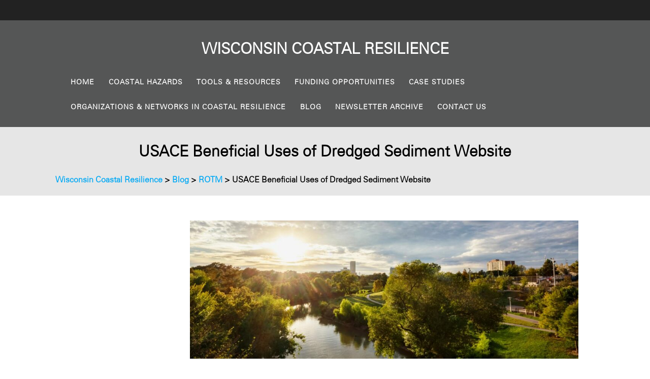

--- FILE ---
content_type: text/html; charset=UTF-8
request_url: https://wicoastalresilience.org/usace-beneficial-uses-of-dredged-sediment-website/
body_size: 11868
content:
<!DOCTYPE html>
<html lang="en-US">
<head>
    <meta charset="UTF-8">
    <meta name="viewport" content="width=device-width, initial-scale=1">
    <link rel="profile" href="https://gmpg.org/xfn/11">
    <!-- Begin Constant Contact Active Forms -->
<script> var _ctct_m = "12d543539fcdbb263aa5232137b9cd69"; </script>
<script id="signupScript" src="//static.ctctcdn.com/js/signup-form-widget/current/signup-form-widget.min.js" async defer></script>
<!-- End Constant Contact Active Forms -->

	    <script>
        (function (exports, d) {
            var _isReady = false,
                _event,
                _fns = [];

            function onReady(event) {
                d.removeEventListener("DOMContentLoaded", onReady);
                _isReady = true;
                _event = event;
                _fns.forEach(function (_fn) {
                    var fn = _fn[0],
                        context = _fn[1];
                    fn.call(context || exports, window.jQuery);
                });
            }

            function onReadyIe(event) {
                if (d.readyState === "complete") {
                    d.detachEvent("onreadystatechange", onReadyIe);
                    _isReady = true;
                    _event = event;
                    _fns.forEach(function (_fn) {
                        var fn = _fn[0],
                            context = _fn[1];
                        fn.call(context || exports, event);
                    });
                }
            }

            d.addEventListener && d.addEventListener("DOMContentLoaded", onReady) ||
            d.attachEvent && d.attachEvent("onreadystatechange", onReadyIe);

            function domReady(fn, context) {
                if (_isReady) {
                    fn.call(context, _event);
                }

                _fns.push([fn, context]);
            }

            exports.mesmerizeDomReady = domReady;
        })(window, document);
    </script>
	<title>USACE Beneficial Uses of Dredged Sediment Website &#8211; Wisconsin Coastal Resilience</title>
<meta name='robots' content='max-image-preview:large' />
<link rel='dns-prefetch' href='//code.jquery.com' />
<link rel='dns-prefetch' href='//cdn.datatables.net' />
<link rel='dns-prefetch' href='//www.googletagmanager.com' />
<link rel='dns-prefetch' href='//fonts.googleapis.com' />
<link rel="alternate" type="application/rss+xml" title="Wisconsin Coastal Resilience &raquo; Feed" href="https://wicoastalresilience.org/feed/" />
<link rel="alternate" type="application/rss+xml" title="Wisconsin Coastal Resilience &raquo; Comments Feed" href="https://wicoastalresilience.org/comments/feed/" />
<link rel="alternate" title="oEmbed (JSON)" type="application/json+oembed" href="https://wicoastalresilience.org/wp-json/oembed/1.0/embed?url=https%3A%2F%2Fwicoastalresilience.org%2Fusace-beneficial-uses-of-dredged-sediment-website%2F" />
<link rel="alternate" title="oEmbed (XML)" type="text/xml+oembed" href="https://wicoastalresilience.org/wp-json/oembed/1.0/embed?url=https%3A%2F%2Fwicoastalresilience.org%2Fusace-beneficial-uses-of-dredged-sediment-website%2F&#038;format=xml" />
<style id='wp-img-auto-sizes-contain-inline-css' type='text/css'>
img:is([sizes=auto i],[sizes^="auto," i]){contain-intrinsic-size:3000px 1500px}
/*# sourceURL=wp-img-auto-sizes-contain-inline-css */
</style>
<link rel='stylesheet' id='ai1ec_style-css' href='//wicoastalresilience.org/wp-content/plugins/all-in-one-event-calendar/public/themes-ai1ec/vortex/css/ai1ec_parsed_css.css?ver=3.0.0' type='text/css' media='all' />
<style id='wp-emoji-styles-inline-css' type='text/css'>

	img.wp-smiley, img.emoji {
		display: inline !important;
		border: none !important;
		box-shadow: none !important;
		height: 1em !important;
		width: 1em !important;
		margin: 0 0.07em !important;
		vertical-align: -0.1em !important;
		background: none !important;
		padding: 0 !important;
	}
/*# sourceURL=wp-emoji-styles-inline-css */
</style>
<link rel='stylesheet' id='wp-block-library-css' href='https://wicoastalresilience.org/wp-includes/css/dist/block-library/style.min.css?ver=864d6dca0fb5a4066c4b1774720ba585' type='text/css' media='all' />
<style id='classic-theme-styles-inline-css' type='text/css'>
/*! This file is auto-generated */
.wp-block-button__link{color:#fff;background-color:#32373c;border-radius:9999px;box-shadow:none;text-decoration:none;padding:calc(.667em + 2px) calc(1.333em + 2px);font-size:1.125em}.wp-block-file__button{background:#32373c;color:#fff;text-decoration:none}
/*# sourceURL=/wp-includes/css/classic-themes.min.css */
</style>
<style id='global-styles-inline-css' type='text/css'>
:root{--wp--preset--aspect-ratio--square: 1;--wp--preset--aspect-ratio--4-3: 4/3;--wp--preset--aspect-ratio--3-4: 3/4;--wp--preset--aspect-ratio--3-2: 3/2;--wp--preset--aspect-ratio--2-3: 2/3;--wp--preset--aspect-ratio--16-9: 16/9;--wp--preset--aspect-ratio--9-16: 9/16;--wp--preset--color--black: #000000;--wp--preset--color--cyan-bluish-gray: #abb8c3;--wp--preset--color--white: #ffffff;--wp--preset--color--pale-pink: #f78da7;--wp--preset--color--vivid-red: #cf2e2e;--wp--preset--color--luminous-vivid-orange: #ff6900;--wp--preset--color--luminous-vivid-amber: #fcb900;--wp--preset--color--light-green-cyan: #7bdcb5;--wp--preset--color--vivid-green-cyan: #00d084;--wp--preset--color--pale-cyan-blue: #8ed1fc;--wp--preset--color--vivid-cyan-blue: #0693e3;--wp--preset--color--vivid-purple: #9b51e0;--wp--preset--gradient--vivid-cyan-blue-to-vivid-purple: linear-gradient(135deg,rgb(6,147,227) 0%,rgb(155,81,224) 100%);--wp--preset--gradient--light-green-cyan-to-vivid-green-cyan: linear-gradient(135deg,rgb(122,220,180) 0%,rgb(0,208,130) 100%);--wp--preset--gradient--luminous-vivid-amber-to-luminous-vivid-orange: linear-gradient(135deg,rgb(252,185,0) 0%,rgb(255,105,0) 100%);--wp--preset--gradient--luminous-vivid-orange-to-vivid-red: linear-gradient(135deg,rgb(255,105,0) 0%,rgb(207,46,46) 100%);--wp--preset--gradient--very-light-gray-to-cyan-bluish-gray: linear-gradient(135deg,rgb(238,238,238) 0%,rgb(169,184,195) 100%);--wp--preset--gradient--cool-to-warm-spectrum: linear-gradient(135deg,rgb(74,234,220) 0%,rgb(151,120,209) 20%,rgb(207,42,186) 40%,rgb(238,44,130) 60%,rgb(251,105,98) 80%,rgb(254,248,76) 100%);--wp--preset--gradient--blush-light-purple: linear-gradient(135deg,rgb(255,206,236) 0%,rgb(152,150,240) 100%);--wp--preset--gradient--blush-bordeaux: linear-gradient(135deg,rgb(254,205,165) 0%,rgb(254,45,45) 50%,rgb(107,0,62) 100%);--wp--preset--gradient--luminous-dusk: linear-gradient(135deg,rgb(255,203,112) 0%,rgb(199,81,192) 50%,rgb(65,88,208) 100%);--wp--preset--gradient--pale-ocean: linear-gradient(135deg,rgb(255,245,203) 0%,rgb(182,227,212) 50%,rgb(51,167,181) 100%);--wp--preset--gradient--electric-grass: linear-gradient(135deg,rgb(202,248,128) 0%,rgb(113,206,126) 100%);--wp--preset--gradient--midnight: linear-gradient(135deg,rgb(2,3,129) 0%,rgb(40,116,252) 100%);--wp--preset--font-size--small: 13px;--wp--preset--font-size--medium: 20px;--wp--preset--font-size--large: 36px;--wp--preset--font-size--x-large: 42px;--wp--preset--spacing--20: 0.44rem;--wp--preset--spacing--30: 0.67rem;--wp--preset--spacing--40: 1rem;--wp--preset--spacing--50: 1.5rem;--wp--preset--spacing--60: 2.25rem;--wp--preset--spacing--70: 3.38rem;--wp--preset--spacing--80: 5.06rem;--wp--preset--shadow--natural: 6px 6px 9px rgba(0, 0, 0, 0.2);--wp--preset--shadow--deep: 12px 12px 50px rgba(0, 0, 0, 0.4);--wp--preset--shadow--sharp: 6px 6px 0px rgba(0, 0, 0, 0.2);--wp--preset--shadow--outlined: 6px 6px 0px -3px rgb(255, 255, 255), 6px 6px rgb(0, 0, 0);--wp--preset--shadow--crisp: 6px 6px 0px rgb(0, 0, 0);}:where(.is-layout-flex){gap: 0.5em;}:where(.is-layout-grid){gap: 0.5em;}body .is-layout-flex{display: flex;}.is-layout-flex{flex-wrap: wrap;align-items: center;}.is-layout-flex > :is(*, div){margin: 0;}body .is-layout-grid{display: grid;}.is-layout-grid > :is(*, div){margin: 0;}:where(.wp-block-columns.is-layout-flex){gap: 2em;}:where(.wp-block-columns.is-layout-grid){gap: 2em;}:where(.wp-block-post-template.is-layout-flex){gap: 1.25em;}:where(.wp-block-post-template.is-layout-grid){gap: 1.25em;}.has-black-color{color: var(--wp--preset--color--black) !important;}.has-cyan-bluish-gray-color{color: var(--wp--preset--color--cyan-bluish-gray) !important;}.has-white-color{color: var(--wp--preset--color--white) !important;}.has-pale-pink-color{color: var(--wp--preset--color--pale-pink) !important;}.has-vivid-red-color{color: var(--wp--preset--color--vivid-red) !important;}.has-luminous-vivid-orange-color{color: var(--wp--preset--color--luminous-vivid-orange) !important;}.has-luminous-vivid-amber-color{color: var(--wp--preset--color--luminous-vivid-amber) !important;}.has-light-green-cyan-color{color: var(--wp--preset--color--light-green-cyan) !important;}.has-vivid-green-cyan-color{color: var(--wp--preset--color--vivid-green-cyan) !important;}.has-pale-cyan-blue-color{color: var(--wp--preset--color--pale-cyan-blue) !important;}.has-vivid-cyan-blue-color{color: var(--wp--preset--color--vivid-cyan-blue) !important;}.has-vivid-purple-color{color: var(--wp--preset--color--vivid-purple) !important;}.has-black-background-color{background-color: var(--wp--preset--color--black) !important;}.has-cyan-bluish-gray-background-color{background-color: var(--wp--preset--color--cyan-bluish-gray) !important;}.has-white-background-color{background-color: var(--wp--preset--color--white) !important;}.has-pale-pink-background-color{background-color: var(--wp--preset--color--pale-pink) !important;}.has-vivid-red-background-color{background-color: var(--wp--preset--color--vivid-red) !important;}.has-luminous-vivid-orange-background-color{background-color: var(--wp--preset--color--luminous-vivid-orange) !important;}.has-luminous-vivid-amber-background-color{background-color: var(--wp--preset--color--luminous-vivid-amber) !important;}.has-light-green-cyan-background-color{background-color: var(--wp--preset--color--light-green-cyan) !important;}.has-vivid-green-cyan-background-color{background-color: var(--wp--preset--color--vivid-green-cyan) !important;}.has-pale-cyan-blue-background-color{background-color: var(--wp--preset--color--pale-cyan-blue) !important;}.has-vivid-cyan-blue-background-color{background-color: var(--wp--preset--color--vivid-cyan-blue) !important;}.has-vivid-purple-background-color{background-color: var(--wp--preset--color--vivid-purple) !important;}.has-black-border-color{border-color: var(--wp--preset--color--black) !important;}.has-cyan-bluish-gray-border-color{border-color: var(--wp--preset--color--cyan-bluish-gray) !important;}.has-white-border-color{border-color: var(--wp--preset--color--white) !important;}.has-pale-pink-border-color{border-color: var(--wp--preset--color--pale-pink) !important;}.has-vivid-red-border-color{border-color: var(--wp--preset--color--vivid-red) !important;}.has-luminous-vivid-orange-border-color{border-color: var(--wp--preset--color--luminous-vivid-orange) !important;}.has-luminous-vivid-amber-border-color{border-color: var(--wp--preset--color--luminous-vivid-amber) !important;}.has-light-green-cyan-border-color{border-color: var(--wp--preset--color--light-green-cyan) !important;}.has-vivid-green-cyan-border-color{border-color: var(--wp--preset--color--vivid-green-cyan) !important;}.has-pale-cyan-blue-border-color{border-color: var(--wp--preset--color--pale-cyan-blue) !important;}.has-vivid-cyan-blue-border-color{border-color: var(--wp--preset--color--vivid-cyan-blue) !important;}.has-vivid-purple-border-color{border-color: var(--wp--preset--color--vivid-purple) !important;}.has-vivid-cyan-blue-to-vivid-purple-gradient-background{background: var(--wp--preset--gradient--vivid-cyan-blue-to-vivid-purple) !important;}.has-light-green-cyan-to-vivid-green-cyan-gradient-background{background: var(--wp--preset--gradient--light-green-cyan-to-vivid-green-cyan) !important;}.has-luminous-vivid-amber-to-luminous-vivid-orange-gradient-background{background: var(--wp--preset--gradient--luminous-vivid-amber-to-luminous-vivid-orange) !important;}.has-luminous-vivid-orange-to-vivid-red-gradient-background{background: var(--wp--preset--gradient--luminous-vivid-orange-to-vivid-red) !important;}.has-very-light-gray-to-cyan-bluish-gray-gradient-background{background: var(--wp--preset--gradient--very-light-gray-to-cyan-bluish-gray) !important;}.has-cool-to-warm-spectrum-gradient-background{background: var(--wp--preset--gradient--cool-to-warm-spectrum) !important;}.has-blush-light-purple-gradient-background{background: var(--wp--preset--gradient--blush-light-purple) !important;}.has-blush-bordeaux-gradient-background{background: var(--wp--preset--gradient--blush-bordeaux) !important;}.has-luminous-dusk-gradient-background{background: var(--wp--preset--gradient--luminous-dusk) !important;}.has-pale-ocean-gradient-background{background: var(--wp--preset--gradient--pale-ocean) !important;}.has-electric-grass-gradient-background{background: var(--wp--preset--gradient--electric-grass) !important;}.has-midnight-gradient-background{background: var(--wp--preset--gradient--midnight) !important;}.has-small-font-size{font-size: var(--wp--preset--font-size--small) !important;}.has-medium-font-size{font-size: var(--wp--preset--font-size--medium) !important;}.has-large-font-size{font-size: var(--wp--preset--font-size--large) !important;}.has-x-large-font-size{font-size: var(--wp--preset--font-size--x-large) !important;}
:where(.wp-block-post-template.is-layout-flex){gap: 1.25em;}:where(.wp-block-post-template.is-layout-grid){gap: 1.25em;}
:where(.wp-block-term-template.is-layout-flex){gap: 1.25em;}:where(.wp-block-term-template.is-layout-grid){gap: 1.25em;}
:where(.wp-block-columns.is-layout-flex){gap: 2em;}:where(.wp-block-columns.is-layout-grid){gap: 2em;}
:root :where(.wp-block-pullquote){font-size: 1.5em;line-height: 1.6;}
/*# sourceURL=global-styles-inline-css */
</style>
<link rel='stylesheet' id='contact-form-7-css' href='https://wicoastalresilience.org/wp-content/plugins/contact-form-7/includes/css/styles.css?ver=6.1.4' type='text/css' media='all' />
<link rel='stylesheet' id='namespace-css' href='https://cdn.datatables.net/1.13.4/css/jquery.dataTables.min.css?ver=864d6dca0fb5a4066c4b1774720ba585' type='text/css' media='all' />
<link rel='stylesheet' id='ivory-search-styles-css' href='https://wicoastalresilience.org/wp-content/plugins/add-search-to-menu/public/css/ivory-search.min.css?ver=5.5.13' type='text/css' media='all' />
<link rel='stylesheet' id='parent-style-css' href='https://wicoastalresilience.org/wp-content/themes/mesmerize/style.css?ver=864d6dca0fb5a4066c4b1774720ba585' type='text/css' media='all' />
<link rel='stylesheet' id='mesmerize-style-css' href='https://wicoastalresilience.org/wp-content/themes/coastalresilience/style.css?ver=1.0.0' type='text/css' media='all' />
<style id='mesmerize-style-inline-css' type='text/css'>
img.logo.dark, img.custom-logo{width:auto;max-height:70px !important;}
/** cached kirki style */.header-homepage-arrow{font-size:calc( 50px * 0.84 );bottom:15px;background:rgba(255,255,255,0);}.header-homepage-arrow > i.fa{width:50px;height:50px;}.header-homepage-arrow > i{color:rgb(186,47,47);}.header.color-overlay:after{filter:invert(0%) ;}.header-homepage .header-description-row{padding-top:10%;padding-bottom:10%;}.inner-header-description{padding-top:8%;padding-bottom:8%;}@media screen and (max-width:767px){.header-homepage .header-description-row{padding-top:10%;padding-bottom:10%;}}@media only screen and (min-width: 768px){.header-content .align-holder{width:89%!important;}.inner-header-description{text-align:center!important;}}
/*# sourceURL=mesmerize-style-inline-css */
</style>
<link rel='stylesheet' id='mesmerize-style-bundle-css' href='https://wicoastalresilience.org/wp-content/themes/mesmerize/assets/css/theme.bundle.min.css?ver=1.0.0' type='text/css' media='all' />
<link rel='stylesheet' id='mesmerize-fonts-css' href="" data-href='https://fonts.googleapis.com/css?family=Open+Sans%3A300%2C400%2C600%2C700%7CMuli%3A300%2C300italic%2C400%2C400italic%2C600%2C600italic%2C700%2C700italic%2C900%2C900italic%7CPlayfair+Display%3A400%2C400italic%2C700%2C700italic&#038;subset=latin%2Clatin-ext&#038;display=swap' type='text/css' media='all' />
<link rel='stylesheet' id='elementor-frontend-css' href='https://wicoastalresilience.org/wp-content/plugins/elementor/assets/css/frontend.min.css?ver=3.34.1' type='text/css' media='all' />
<link rel='stylesheet' id='eael-general-css' href='https://wicoastalresilience.org/wp-content/plugins/essential-addons-for-elementor-lite/assets/front-end/css/view/general.min.css?ver=6.5.7' type='text/css' media='all' />
<script type="text/javascript" src="https://code.jquery.com/jquery-1.11.2.min.js?ver=864d6dca0fb5a4066c4b1774720ba585" id="jquery-scripts-js"></script>
<script type="text/javascript" src="https://wicoastalresilience.org/wp-content/plugins/hazard-resilience-funding/js/scripts.js?ver=864d6dca0fb5a4066c4b1774720ba585" id="scripts-js"></script>
<script type="text/javascript" src="https://cdn.datatables.net/1.13.4/js/jquery.dataTables.min.js?ver=864d6dca0fb5a4066c4b1774720ba585" id="jquery-datatables-responsivejs-js"></script>
<script type="text/javascript" src="https://wicoastalresilience.org/wp-includes/js/jquery/jquery.min.js?ver=3.7.1" id="jquery-core-js"></script>
<script type="text/javascript" src="https://wicoastalresilience.org/wp-includes/js/jquery/jquery-migrate.min.js?ver=3.4.1" id="jquery-migrate-js"></script>
<script type="text/javascript" id="jquery-js-after">
/* <![CDATA[ */
    
        (function () {
            function setHeaderTopSpacing() {

                setTimeout(function() {
                  var headerTop = document.querySelector('.header-top');
                  var headers = document.querySelectorAll('.header-wrapper .header,.header-wrapper .header-homepage');

                  for (var i = 0; i < headers.length; i++) {
                      var item = headers[i];
                      item.style.paddingTop = headerTop.getBoundingClientRect().height + "px";
                  }

                    var languageSwitcher = document.querySelector('.mesmerize-language-switcher');

                    if(languageSwitcher){
                        languageSwitcher.style.top = "calc( " +  headerTop.getBoundingClientRect().height + "px + 1rem)" ;
                    }
                    
                }, 100);

             
            }

            window.addEventListener('resize', setHeaderTopSpacing);
            window.mesmerizeSetHeaderTopSpacing = setHeaderTopSpacing
            mesmerizeDomReady(setHeaderTopSpacing);
        })();
    
    
//# sourceURL=jquery-js-after
/* ]]> */
</script>
<script type="text/javascript" src="https://wicoastalresilience.org/wp-content/themes/coastalresilience/js/scripts.js?ver=864d6dca0fb5a4066c4b1774720ba585" id="custom-script-js"></script>

<!-- Google tag (gtag.js) snippet added by Site Kit -->
<!-- Google Analytics snippet added by Site Kit -->
<script type="text/javascript" src="https://www.googletagmanager.com/gtag/js?id=G-J05KX6QPJZ" id="google_gtagjs-js" async></script>
<script type="text/javascript" id="google_gtagjs-js-after">
/* <![CDATA[ */
window.dataLayer = window.dataLayer || [];function gtag(){dataLayer.push(arguments);}
gtag("set","linker",{"domains":["wicoastalresilience.org"]});
gtag("js", new Date());
gtag("set", "developer_id.dZTNiMT", true);
gtag("config", "G-J05KX6QPJZ");
//# sourceURL=google_gtagjs-js-after
/* ]]> */
</script>
<link rel="https://api.w.org/" href="https://wicoastalresilience.org/wp-json/" /><link rel="alternate" title="JSON" type="application/json" href="https://wicoastalresilience.org/wp-json/wp/v2/posts/6826" /><link rel="canonical" href="https://wicoastalresilience.org/usace-beneficial-uses-of-dredged-sediment-website/" />
<meta name="generator" content="Site Kit by Google 1.170.0" />        <style data-name="header-gradient-overlay">
            .header .background-overlay {
                background: linear-gradient(135deg , rgba(102,126,234, 0.8) 0%, rgba(118,75,162,0.8) 100%);
            }
        </style>
        <script type="text/javascript" data-name="async-styles">
        (function () {
            var links = document.querySelectorAll('link[data-href]');
            for (var i = 0; i < links.length; i++) {
                var item = links[i];
                item.href = item.getAttribute('data-href')
            }
        })();
    </script>
	<meta name="generator" content="Elementor 3.34.1; features: additional_custom_breakpoints; settings: css_print_method-external, google_font-enabled, font_display-auto">
			<style>
				.e-con.e-parent:nth-of-type(n+4):not(.e-lazyloaded):not(.e-no-lazyload),
				.e-con.e-parent:nth-of-type(n+4):not(.e-lazyloaded):not(.e-no-lazyload) * {
					background-image: none !important;
				}
				@media screen and (max-height: 1024px) {
					.e-con.e-parent:nth-of-type(n+3):not(.e-lazyloaded):not(.e-no-lazyload),
					.e-con.e-parent:nth-of-type(n+3):not(.e-lazyloaded):not(.e-no-lazyload) * {
						background-image: none !important;
					}
				}
				@media screen and (max-height: 640px) {
					.e-con.e-parent:nth-of-type(n+2):not(.e-lazyloaded):not(.e-no-lazyload),
					.e-con.e-parent:nth-of-type(n+2):not(.e-lazyloaded):not(.e-no-lazyload) * {
						background-image: none !important;
					}
				}
			</style>
			<link rel="icon" href="https://wicoastalresilience.org/wp-content/uploads/2022/03/cropped-CALM-32x32.jpg" sizes="32x32" />
<link rel="icon" href="https://wicoastalresilience.org/wp-content/uploads/2022/03/cropped-CALM-192x192.jpg" sizes="192x192" />
<link rel="apple-touch-icon" href="https://wicoastalresilience.org/wp-content/uploads/2022/03/cropped-CALM-180x180.jpg" />
<meta name="msapplication-TileImage" content="https://wicoastalresilience.org/wp-content/uploads/2022/03/cropped-CALM-270x270.jpg" />
	<style id="page-content-custom-styles">
			</style>
	        <style data-name="header-shapes">
            .header.color-overlay:after {background:url(https://wicoastalresilience.org/wp-content/themes/mesmerize/assets/images/header-shapes/circles.png) center center/ cover no-repeat}        </style>
            <style data-name="background-content-colors">
        .mesmerize-inner-page .page-content,
        .mesmerize-inner-page .content,
        .mesmerize-front-page.mesmerize-content-padding .page-content {
            background-color: #F5FAFD;
        }
    </style>
    </head>


<body data-rsssl=1 class="wp-singular post-template-default single single-post postid-6826 single-format-standard wp-theme-mesmerize wp-child-theme-coastalresilience overlap-first-section mesmerize metaslider-plugin offcanvas_menu-tablet mesmerize-inner-page elementor-default elementor-kit-2682">
<style>
.screen-reader-text[href="#page-content"]:focus {
   background-color: #f1f1f1;
   border-radius: 3px;
   box-shadow: 0 0 2px 2px rgba(0, 0, 0, 0.6);
   clip: auto !important;
   clip-path: none;
   color: #21759b;

}
</style>
<a class="skip-link screen-reader-text" href="#page-content">Skip to content</a>

<div  id="page-top" class="header-top">
	        <div class="header-top-bar ">
            <div class="">
                <div class="header-top-bar-inner row middle-xs start-xs ">
                        <div class="header-top-bar-area  col-xs area-left">
            </div>
                            <div class="header-top-bar-area  col-xs-fit area-right">
            </div>
                    </div>
            </div>
        </div>
        	<div class="navigation-bar logo-above-menu coloured-nav" >
    <div class="navigation-wrapper ">
        <div class="row basis-auto between-xs">
	        <div class="logo_col col-xs col-sm-12 center-sm">
	            <a class="text-logo" data-type="group"  data-dynamic-mod="true" href="https://wicoastalresilience.org/">Wisconsin<span style="font-weight: 300;" class="span12"> Coastal</span> Resilience</a>	        </div>
	        <div class="main_menu_col col-xs-fit col-sm">
	            <div id="mainmenu_container" class="row"><ul id="main_menu" class="simple-menu-items main-menu dropdown-menu"><li id="menu-item-2389" class="menu-item menu-item-type-post_type menu-item-object-page menu-item-home menu-item-2389"><a href="https://wicoastalresilience.org/">Home</a></li>
<li id="menu-item-4218" class="menu-item menu-item-type-post_type menu-item-object-page menu-item-4218"><a href="https://wicoastalresilience.org/coastal-hazards/">Coastal Hazards</a></li>
<li id="menu-item-53" class="menu-item menu-item-type-post_type menu-item-object-page menu-item-53"><a href="https://wicoastalresilience.org/resilience-resources/">Tools &#038; Resources</a></li>
<li id="menu-item-6532" class="menu-item menu-item-type-post_type menu-item-object-page menu-item-6532"><a href="https://wicoastalresilience.org/hazard-and-resilience-funding-inventory/">Funding Opportunities</a></li>
<li id="menu-item-4068" class="menu-item menu-item-type-post_type menu-item-object-page menu-item-4068"><a href="https://wicoastalresilience.org/case-studies/">Case Studies</a></li>
<li id="menu-item-2266" class="menu-item menu-item-type-post_type menu-item-object-page menu-item-2266"><a href="https://wicoastalresilience.org/agencies-and-organizations-in-coastal-resilience/">Organizations &#038; Networks in Coastal Resilience</a></li>
<li id="menu-item-4061" class="menu-item menu-item-type-post_type menu-item-object-page menu-item-4061"><a href="https://wicoastalresilience.org/blog-2/">Blog</a></li>
<li id="menu-item-4062" class="menu-item menu-item-type-post_type menu-item-object-page menu-item-4062"><a href="https://wicoastalresilience.org/archived-monthly-coastal-resilience-newsletters/">Newsletter Archive</a></li>
<li id="menu-item-207" class="menu-item menu-item-type-post_type menu-item-object-page menu-item-207"><a href="https://wicoastalresilience.org/contact/">Contact Us</a></li>
</ul></div>    <a href="#" data-component="offcanvas" data-target="#offcanvas-wrapper" data-direction="right" data-width="300px" data-push="false">
        <div class="bubble"></div>
        <i class="fa fa-bars"></i>
    </a>
    <div id="offcanvas-wrapper" class="hide force-hide  offcanvas-right">
        <div class="offcanvas-top">
            <div class="logo-holder">
                <a class="text-logo" data-type="group"  data-dynamic-mod="true" href="https://wicoastalresilience.org/">Wisconsin<span style="font-weight: 300;" class="span12"> Coastal</span> Resilience</a>            </div>
        </div>
        <div id="offcanvas-menu" class="menu-main-menu-container"><ul id="offcanvas_menu" class="offcanvas_menu"><li class="menu-item menu-item-type-post_type menu-item-object-page menu-item-home menu-item-2389"><a href="https://wicoastalresilience.org/">Home</a></li>
<li class="menu-item menu-item-type-post_type menu-item-object-page menu-item-4218"><a href="https://wicoastalresilience.org/coastal-hazards/">Coastal Hazards</a></li>
<li class="menu-item menu-item-type-post_type menu-item-object-page menu-item-53"><a href="https://wicoastalresilience.org/resilience-resources/">Tools &#038; Resources</a></li>
<li class="menu-item menu-item-type-post_type menu-item-object-page menu-item-6532"><a href="https://wicoastalresilience.org/hazard-and-resilience-funding-inventory/">Funding Opportunities</a></li>
<li class="menu-item menu-item-type-post_type menu-item-object-page menu-item-4068"><a href="https://wicoastalresilience.org/case-studies/">Case Studies</a></li>
<li class="menu-item menu-item-type-post_type menu-item-object-page menu-item-2266"><a href="https://wicoastalresilience.org/agencies-and-organizations-in-coastal-resilience/">Organizations &#038; Networks in Coastal Resilience</a></li>
<li class="menu-item menu-item-type-post_type menu-item-object-page menu-item-4061"><a href="https://wicoastalresilience.org/blog-2/">Blog</a></li>
<li class="menu-item menu-item-type-post_type menu-item-object-page menu-item-4062"><a href="https://wicoastalresilience.org/archived-monthly-coastal-resilience-newsletters/">Newsletter Archive</a></li>
<li class="menu-item menu-item-type-post_type menu-item-object-page menu-item-207"><a href="https://wicoastalresilience.org/contact/">Contact Us</a></li>
</ul></div>
            </div>
    	        </div>
	    </div>
    </div>
</div>
</div>

<div id="page" class="site">
  <div class="header-wrapper ">
      <div  class='header' style='; background:#E6E6E6'>
          
          <div class="header-homepage">
              <div class="inner-header-description gridContainer">
                  <div class="row header-description-row">
                      <div class="col-xs col-xs-12">
                          <div class="col-xs col-xs-12">
                              <h1 class="page-title">USACE Beneficial Uses of Dredged Sediment Website</h1>                                  <div class="breadcrumbs" typeof="BreadcrumbList" vocab="http://schema.org/">
                                  <span property="itemListElement" typeof="ListItem"><a property="item" typeof="WebPage" title="Go to Wisconsin Coastal Resilience." href="https://wicoastalresilience.org" class="home"><span property="name">Wisconsin Coastal Resilience</span></a><meta property="position" content="1"></span> &gt; <span property="itemListElement" typeof="ListItem"><a property="item" typeof="WebPage" title="Go to the Blog category archives." href="https://wicoastalresilience.org/category/blog/" class="taxonomy category"><span property="name">Blog</span></a><meta property="position" content="2"></span> &gt; <span property="itemListElement" typeof="ListItem"><a property="item" typeof="WebPage" title="Go to the ROTM category archives." href="https://wicoastalresilience.org/category/blog/rotm/" class="taxonomy category"><span property="name">ROTM</span></a><meta property="position" content="3"></span> &gt; <span property="itemListElement" typeof="ListItem"><span property="name">USACE Beneficial Uses of Dredged Sediment Website</span><meta property="position" content="4"></span>                                  </div>
                                                        </div>
                      </div>
                  </div>
              </div>
              <script>
                  window.mesmerizeSetHeaderTopSpacing();
              </script>

          </div>


      </div>
  </div>
    <div class="content post-page">
        <div class="gridContainer">
            <div class="row">

                <div class="col-xs-12 col-sm-4 col-md-3 page-sidebar-column">
		            
<div class="sidebar page-sidebar">
    </div>
                </div>

                <div class="col-xs-12 col-sm-8 col-md-9">
                    <div class="post-item">
						<div id="post-6826"class="post-6826 post type-post status-publish format-standard has-post-thumbnail hentry category-92 category-blog category-rotm tag-93">    <div class="post-content-single">                <div class="post-content-inner">            <div class="post-thumbnail">                <img fetchpriority="high" width="1024" height="363" src="https://wicoastalresilience.org/wp-content/uploads/2023/05/FEMA-NBS-guide_featured-image-1024x363.jpg" class="space-bottom-small space-bottom-xs wp-post-image" alt="" decoding="async" srcset="https://wicoastalresilience.org/wp-content/uploads/2023/05/FEMA-NBS-guide_featured-image-1024x363.jpg 1024w, https://wicoastalresilience.org/wp-content/uploads/2023/05/FEMA-NBS-guide_featured-image-300x106.jpg 300w, https://wicoastalresilience.org/wp-content/uploads/2023/05/FEMA-NBS-guide_featured-image-768x272.jpg 768w, https://wicoastalresilience.org/wp-content/uploads/2023/05/FEMA-NBS-guide_featured-image.jpg 1219w" sizes="(max-width: 1024px) 100vw, 1024px" />            </div>            <p><em>A website supporting the beneficial use of dredged sediment in coastal habitat and construction projects.</em></p>
<p style="text-align: center;"><em><span style="font-size: 12pt;"> </span></em></p>
<hr />
<p>&nbsp;</p>
<p><span style="font-size: 24pt;"><strong>USACE Beneficial Uses of Dredged Sediment Website</strong></span></p>
<p style="text-align: center;"><span style="font-size: 24pt;"><strong> </strong></span></p>
<p><span style="color: #008080;"><a style="color: #008080;" href="https://budm.el.erdc.dren.mil/"><strong>Visit Website</strong></a> </span></p>
<p><span style="font-size: 18pt;"><strong>Overview</strong></span></p>
<p>The U.S. Army Corps of Engineers (USACE) hosts a website about the beneficial use of dredged sediment. The USACE defines <em>beneficial uses</em> as “productive and positive uses of dredged material, which cover broad use categories ranging from fish and wildlife habitat development, to human recreation, to industrial/commercial uses” (USACE Beneficial Uses of Dredged Material, Engineer Manual 1110-2-5026). The majority of material dredged from navigation channels can be reused in habitat and construction projects. USACE has a  goal to ensure that 70% of navigational dredging sediment is used beneficially by 2030.</p>
<div id="attachment_6827" style="width: 634px" class="wp-caption aligncenter"><img decoding="async" aria-describedby="caption-attachment-6827" class="wp-image-6827 size-full" src="https://wicoastalresilience.org/wp-content/uploads/2023/07/usace.png" alt="" width="624" height="363" srcset="https://wicoastalresilience.org/wp-content/uploads/2023/07/usace.png 624w, https://wicoastalresilience.org/wp-content/uploads/2023/07/usace-300x175.png 300w" sizes="(max-width: 624px) 100vw, 624px" /><p id="caption-attachment-6827" class="wp-caption-text">Image Caption: Home page of USACE Beneficial Uses of Dredged Sediment website.</p></div>
<p>&nbsp;</p>
<p><strong>Website Content</strong></p>
<p>The website contains information and resources about beneficial uses of dredged sediments to support the use of dredged materials in beach nourishment, wetland habitat, ecosystem restoration, and brownfield reconstruction. The website features guidance documents and USACE manuals related to implementing beneficial use practices as well as success stories of projects that have incorporated beneficial uses of dredged sediment.</p>
<div id="attachment_6828" style="width: 634px" class="wp-caption aligncenter"><img decoding="async" aria-describedby="caption-attachment-6828" class="wp-image-6828 size-full" src="https://wicoastalresilience.org/wp-content/uploads/2023/07/usace2.png" alt="" width="624" height="293" srcset="https://wicoastalresilience.org/wp-content/uploads/2023/07/usace2.png 624w, https://wicoastalresilience.org/wp-content/uploads/2023/07/usace2-300x141.png 300w" sizes="(max-width: 624px) 100vw, 624px" /><p id="caption-attachment-6828" class="wp-caption-text">Image Caption: Web page from the USACE Beneficial Uses of Dredged Sediment website featuring guidance documents and engineering manuals. Keyword search can be used to find relevant documents.</p></div>
<p><em><span style="font-size: 12pt;"> </span></em></p>
<p><strong>Examples of Beneficial Use Projects in Wisconsin</strong></p>
<p>In Wisconsin’s Great Lakes coastal communities, dredged materials have been used for projects including the <a href="https://storymaps.arcgis.com/stories/5ed4e3f8e204401e9f522fbe2b8ea7c7">Samuel Myers Park Restoration Project</a> in Racine, <a href="https://www.lrc.usace.army.mil/Missions/Civil-Works-Projects/Kenosha-Harbor/">Kenosha Dunes Natural Infrastructure Project</a> in Kenosha, and the <a href="https://www.lrc.usace.army.mil/Missions/Civil-Works-Projects/Kenosha-Harbor/">Cat Island Restoration Project</a> in Green Bay.</p>
<div id="attachment_6829" style="width: 634px" class="wp-caption aligncenter"><img loading="lazy" decoding="async" aria-describedby="caption-attachment-6829" class="wp-image-6829 size-full" src="https://wicoastalresilience.org/wp-content/uploads/2023/07/usace3.png" alt="" width="624" height="337" srcset="https://wicoastalresilience.org/wp-content/uploads/2023/07/usace3.png 624w, https://wicoastalresilience.org/wp-content/uploads/2023/07/usace3-300x162.png 300w" sizes="(max-width: 624px) 100vw, 624px" /><p id="caption-attachment-6829" class="wp-caption-text">Image Caption: Cat Island Chain in Green Bay, WI. Image credit: Jacob Woulf via UW-Green Bay</p></div>
        </div>        <p class="tags-list"><i data-cp-fa="true" class="font-icon-25 fa fa-tags"></i>&nbsp;<a href="https://wicoastalresilience.org/tag/2023/" rel="tag">2023</a></p>    </div></div>                    </div>
                </div>
            </div>
        </div>

    </div>

<!-- **************** FOOTER ******************* -->


<div  class='footer footer-content-lists footer-border-accent'>
    <div  class='footer-content'>
        <div class="gridContainer">
            <div class="row">

                <div class="col-lg-12 flexbox center-xs middle-xs content-section-spacing-medium footer-column-black">
                    <div>
                        <div>
                            <ul class="footer-page-links">
                                <li>
                                    <a href="https://wicoastalresilience.org">About</a>
                                </li>
                                <li>|</li>
                                <li>
                                    <a href="https://wicoastalresilience.org/about/contact/">Contact</a>
                                </li>
                            </ul>
                        </div>
	                        <div data-type="group"  data-dynamic-mod="true" class="footer-social-icons">
                      <a target="_blank"  class="social-icon" href="https://twitter.com/sewiresilience?lang=en">
                  <i class="fa fa-twitter-square"></i>
              </a>
                            <a target="_blank"  class="social-icon" href="https://www.youtube.com/channel/UChnZcbyP79D9Ww4eopFMbdw">
                  <i class="fa fa-youtube-square"></i>
              </a>
              
    </div>

                            <div class="footer-logo">
	                        <div id="black-studio-tinymce-6" class="widget widget_black_studio_tinymce"><div class="textwidget"><p><a href="https://www.engr.wisc.edu/department/civil-environmental-engineering/" target="_blank" rel="noopener"><img class="alignnone size-full wp-image-279" style="width: 215px;" src="https://wicoastalresilience.org/wp-content/uploads/2018/05/civil_logo_grey.png" alt="" width="208" height="49" /></a></p>
<p><a href="http://www.noaa.gov/" target="_blank" rel="noopener"><img class="alignnone size-medium wp-image-278" style="width: 75px;" src="https://wicoastalresilience.org/wp-content/uploads/2018/05/noaa-1-grey.png" alt="" width="300" height="300" /></a></p>
<p><a href="http://seagrant.wisc.edu/" target="_blank" rel="noopener"><img class="alignnone size-full wp-image-280" style="width: 100px;" src="https://wicoastalresilience.org/wp-content/uploads/2018/05/sg_logo.png" alt="" /></a></p>
<p><a href="http://www.sewrpc.org/SEWRPC.htm" target="_blank" rel="noopener"><img class="alignnone size-full wp-image-191" src="https://wicoastalresilience.org/wp-content/uploads/2018/05/sewrpc_logo.png" alt="" width="272" height="144" /></a></p>
<p><a href="https://doa.wi.gov/Pages/LocalGovtsGrants/CoastalManagement.aspx" target="_blank" rel="noopener"><img class="alignnone size-full wp-image-191" style="width: 300px;" src="https://wicoastalresilience.org/wp-content/uploads/2018/05/wi_coastal_management_program_logo-grey.png" alt="" width="272" height="144" /></a></p>
<p><a href="https://www.sco.wisc.edu/" target="_blank" rel="noopener"><img class="alignnone size-full wp-image-191" style="width: 100px;" src="https://wicoastalresilience.org/wp-content/uploads/2022/03/web-logo-aug-2016-transparent.png" alt="" /></a></p>
</div></div>                        </div>

                        <div class="copyright">© 2026. University of Wisconsin Sea Grant Institute</div>
                    </div>
                </div>
            </div>
        </div>
    </div>
</div>


	</div> <!-- end page div -->
<script type="speculationrules">
{"prefetch":[{"source":"document","where":{"and":[{"href_matches":"/*"},{"not":{"href_matches":["/wp-*.php","/wp-admin/*","/wp-content/uploads/*","/wp-content/*","/wp-content/plugins/*","/wp-content/themes/coastalresilience/*","/wp-content/themes/mesmerize/*","/*\\?(.+)"]}},{"not":{"selector_matches":"a[rel~=\"nofollow\"]"}},{"not":{"selector_matches":".no-prefetch, .no-prefetch a"}}]},"eagerness":"conservative"}]}
</script>
			<script>
				const lazyloadRunObserver = () => {
					const lazyloadBackgrounds = document.querySelectorAll( `.e-con.e-parent:not(.e-lazyloaded)` );
					const lazyloadBackgroundObserver = new IntersectionObserver( ( entries ) => {
						entries.forEach( ( entry ) => {
							if ( entry.isIntersecting ) {
								let lazyloadBackground = entry.target;
								if( lazyloadBackground ) {
									lazyloadBackground.classList.add( 'e-lazyloaded' );
								}
								lazyloadBackgroundObserver.unobserve( entry.target );
							}
						});
					}, { rootMargin: '200px 0px 200px 0px' } );
					lazyloadBackgrounds.forEach( ( lazyloadBackground ) => {
						lazyloadBackgroundObserver.observe( lazyloadBackground );
					} );
				};
				const events = [
					'DOMContentLoaded',
					'elementor/lazyload/observe',
				];
				events.forEach( ( event ) => {
					document.addEventListener( event, lazyloadRunObserver );
				} );
			</script>
			<script type="text/javascript" src="https://wicoastalresilience.org/wp-includes/js/dist/hooks.min.js?ver=dd5603f07f9220ed27f1" id="wp-hooks-js"></script>
<script type="text/javascript" src="https://wicoastalresilience.org/wp-includes/js/dist/i18n.min.js?ver=c26c3dc7bed366793375" id="wp-i18n-js"></script>
<script type="text/javascript" id="wp-i18n-js-after">
/* <![CDATA[ */
wp.i18n.setLocaleData( { 'text direction\u0004ltr': [ 'ltr' ] } );
//# sourceURL=wp-i18n-js-after
/* ]]> */
</script>
<script type="text/javascript" src="https://wicoastalresilience.org/wp-content/plugins/contact-form-7/includes/swv/js/index.js?ver=6.1.4" id="swv-js"></script>
<script type="text/javascript" id="contact-form-7-js-before">
/* <![CDATA[ */
var wpcf7 = {
    "api": {
        "root": "https:\/\/wicoastalresilience.org\/wp-json\/",
        "namespace": "contact-form-7\/v1"
    }
};
//# sourceURL=contact-form-7-js-before
/* ]]> */
</script>
<script type="text/javascript" src="https://wicoastalresilience.org/wp-content/plugins/contact-form-7/includes/js/index.js?ver=6.1.4" id="contact-form-7-js"></script>
<script type="text/javascript"  defer="defer" src="https://wicoastalresilience.org/wp-includes/js/imagesloaded.min.js?ver=5.0.0" id="imagesloaded-js"></script>
<script type="text/javascript"  defer="defer" src="https://wicoastalresilience.org/wp-includes/js/masonry.min.js?ver=4.2.2" id="masonry-js"></script>
<script type="text/javascript"  defer="defer" src="https://wicoastalresilience.org/wp-content/themes/mesmerize/assets/js/theme.bundle.min.js?ver=1.0.0" id="mesmerize-theme-js"></script>
<script type="text/javascript" src="https://wicoastalresilience.org/wp-content/plugins/page-links-to/dist/new-tab.js?ver=3.3.7" id="page-links-to-js"></script>
<script type="text/javascript" src="https://www.google.com/recaptcha/api.js?render=6LepdgYfAAAAABHWaiw2oIo4WbfhnC-ZoXCga5S4&amp;ver=3.0" id="google-recaptcha-js"></script>
<script type="text/javascript" src="https://wicoastalresilience.org/wp-includes/js/dist/vendor/wp-polyfill.min.js?ver=3.15.0" id="wp-polyfill-js"></script>
<script type="text/javascript" id="wpcf7-recaptcha-js-before">
/* <![CDATA[ */
var wpcf7_recaptcha = {
    "sitekey": "6LepdgYfAAAAABHWaiw2oIo4WbfhnC-ZoXCga5S4",
    "actions": {
        "homepage": "homepage",
        "contactform": "contactform"
    }
};
//# sourceURL=wpcf7-recaptcha-js-before
/* ]]> */
</script>
<script type="text/javascript" src="https://wicoastalresilience.org/wp-content/plugins/contact-form-7/modules/recaptcha/index.js?ver=6.1.4" id="wpcf7-recaptcha-js"></script>
<script type="text/javascript" id="eael-general-js-extra">
/* <![CDATA[ */
var localize = {"ajaxurl":"https://wicoastalresilience.org/wp-admin/admin-ajax.php","nonce":"ad04f533de","i18n":{"added":"Added ","compare":"Compare","loading":"Loading..."},"eael_translate_text":{"required_text":"is a required field","invalid_text":"Invalid","billing_text":"Billing","shipping_text":"Shipping","fg_mfp_counter_text":"of"},"page_permalink":"https://wicoastalresilience.org/usace-beneficial-uses-of-dredged-sediment-website/","cart_redirectition":"","cart_page_url":"","el_breakpoints":{"mobile":{"label":"Mobile Portrait","value":767,"default_value":767,"direction":"max","is_enabled":true},"mobile_extra":{"label":"Mobile Landscape","value":880,"default_value":880,"direction":"max","is_enabled":false},"tablet":{"label":"Tablet Portrait","value":1024,"default_value":1024,"direction":"max","is_enabled":true},"tablet_extra":{"label":"Tablet Landscape","value":1200,"default_value":1200,"direction":"max","is_enabled":false},"laptop":{"label":"Laptop","value":1366,"default_value":1366,"direction":"max","is_enabled":false},"widescreen":{"label":"Widescreen","value":2400,"default_value":2400,"direction":"min","is_enabled":false}}};
//# sourceURL=eael-general-js-extra
/* ]]> */
</script>
<script type="text/javascript" src="https://wicoastalresilience.org/wp-content/plugins/essential-addons-for-elementor-lite/assets/front-end/js/view/general.min.js?ver=6.5.7" id="eael-general-js"></script>
<script type="text/javascript" id="ivory-search-scripts-js-extra">
/* <![CDATA[ */
var IvorySearchVars = {"is_analytics_enabled":"1"};
//# sourceURL=ivory-search-scripts-js-extra
/* ]]> */
</script>
<script type="text/javascript" src="https://wicoastalresilience.org/wp-content/plugins/add-search-to-menu/public/js/ivory-search.min.js?ver=5.5.13" id="ivory-search-scripts-js"></script>
    <script>
        /(trident|msie)/i.test(navigator.userAgent) && document.getElementById && window.addEventListener && window.addEventListener("hashchange", function () {
            var t, e = location.hash.substring(1);
            /^[A-z0-9_-]+$/.test(e) && (t = document.getElementById(e)) && (/^(?:a|select|input|button|textarea)$/i.test(t.tagName) || (t.tabIndex = -1), t.focus())
        }, !1);
    </script>
	<script id="wp-emoji-settings" type="application/json">
{"baseUrl":"https://s.w.org/images/core/emoji/17.0.2/72x72/","ext":".png","svgUrl":"https://s.w.org/images/core/emoji/17.0.2/svg/","svgExt":".svg","source":{"concatemoji":"https://wicoastalresilience.org/wp-includes/js/wp-emoji-release.min.js?ver=864d6dca0fb5a4066c4b1774720ba585"}}
</script>
<script type="module">
/* <![CDATA[ */
/*! This file is auto-generated */
const a=JSON.parse(document.getElementById("wp-emoji-settings").textContent),o=(window._wpemojiSettings=a,"wpEmojiSettingsSupports"),s=["flag","emoji"];function i(e){try{var t={supportTests:e,timestamp:(new Date).valueOf()};sessionStorage.setItem(o,JSON.stringify(t))}catch(e){}}function c(e,t,n){e.clearRect(0,0,e.canvas.width,e.canvas.height),e.fillText(t,0,0);t=new Uint32Array(e.getImageData(0,0,e.canvas.width,e.canvas.height).data);e.clearRect(0,0,e.canvas.width,e.canvas.height),e.fillText(n,0,0);const a=new Uint32Array(e.getImageData(0,0,e.canvas.width,e.canvas.height).data);return t.every((e,t)=>e===a[t])}function p(e,t){e.clearRect(0,0,e.canvas.width,e.canvas.height),e.fillText(t,0,0);var n=e.getImageData(16,16,1,1);for(let e=0;e<n.data.length;e++)if(0!==n.data[e])return!1;return!0}function u(e,t,n,a){switch(t){case"flag":return n(e,"\ud83c\udff3\ufe0f\u200d\u26a7\ufe0f","\ud83c\udff3\ufe0f\u200b\u26a7\ufe0f")?!1:!n(e,"\ud83c\udde8\ud83c\uddf6","\ud83c\udde8\u200b\ud83c\uddf6")&&!n(e,"\ud83c\udff4\udb40\udc67\udb40\udc62\udb40\udc65\udb40\udc6e\udb40\udc67\udb40\udc7f","\ud83c\udff4\u200b\udb40\udc67\u200b\udb40\udc62\u200b\udb40\udc65\u200b\udb40\udc6e\u200b\udb40\udc67\u200b\udb40\udc7f");case"emoji":return!a(e,"\ud83e\u1fac8")}return!1}function f(e,t,n,a){let r;const o=(r="undefined"!=typeof WorkerGlobalScope&&self instanceof WorkerGlobalScope?new OffscreenCanvas(300,150):document.createElement("canvas")).getContext("2d",{willReadFrequently:!0}),s=(o.textBaseline="top",o.font="600 32px Arial",{});return e.forEach(e=>{s[e]=t(o,e,n,a)}),s}function r(e){var t=document.createElement("script");t.src=e,t.defer=!0,document.head.appendChild(t)}a.supports={everything:!0,everythingExceptFlag:!0},new Promise(t=>{let n=function(){try{var e=JSON.parse(sessionStorage.getItem(o));if("object"==typeof e&&"number"==typeof e.timestamp&&(new Date).valueOf()<e.timestamp+604800&&"object"==typeof e.supportTests)return e.supportTests}catch(e){}return null}();if(!n){if("undefined"!=typeof Worker&&"undefined"!=typeof OffscreenCanvas&&"undefined"!=typeof URL&&URL.createObjectURL&&"undefined"!=typeof Blob)try{var e="postMessage("+f.toString()+"("+[JSON.stringify(s),u.toString(),c.toString(),p.toString()].join(",")+"));",a=new Blob([e],{type:"text/javascript"});const r=new Worker(URL.createObjectURL(a),{name:"wpTestEmojiSupports"});return void(r.onmessage=e=>{i(n=e.data),r.terminate(),t(n)})}catch(e){}i(n=f(s,u,c,p))}t(n)}).then(e=>{for(const n in e)a.supports[n]=e[n],a.supports.everything=a.supports.everything&&a.supports[n],"flag"!==n&&(a.supports.everythingExceptFlag=a.supports.everythingExceptFlag&&a.supports[n]);var t;a.supports.everythingExceptFlag=a.supports.everythingExceptFlag&&!a.supports.flag,a.supports.everything||((t=a.source||{}).concatemoji?r(t.concatemoji):t.wpemoji&&t.twemoji&&(r(t.twemoji),r(t.wpemoji)))});
//# sourceURL=https://wicoastalresilience.org/wp-includes/js/wp-emoji-loader.min.js
/* ]]> */
</script>
</body>
</html>


--- FILE ---
content_type: text/html; charset=utf-8
request_url: https://www.google.com/recaptcha/api2/anchor?ar=1&k=6LepdgYfAAAAABHWaiw2oIo4WbfhnC-ZoXCga5S4&co=aHR0cHM6Ly93aWNvYXN0YWxyZXNpbGllbmNlLm9yZzo0NDM.&hl=en&v=PoyoqOPhxBO7pBk68S4YbpHZ&size=invisible&anchor-ms=20000&execute-ms=30000&cb=sdrop4puw0xz
body_size: 48777
content:
<!DOCTYPE HTML><html dir="ltr" lang="en"><head><meta http-equiv="Content-Type" content="text/html; charset=UTF-8">
<meta http-equiv="X-UA-Compatible" content="IE=edge">
<title>reCAPTCHA</title>
<style type="text/css">
/* cyrillic-ext */
@font-face {
  font-family: 'Roboto';
  font-style: normal;
  font-weight: 400;
  font-stretch: 100%;
  src: url(//fonts.gstatic.com/s/roboto/v48/KFO7CnqEu92Fr1ME7kSn66aGLdTylUAMa3GUBHMdazTgWw.woff2) format('woff2');
  unicode-range: U+0460-052F, U+1C80-1C8A, U+20B4, U+2DE0-2DFF, U+A640-A69F, U+FE2E-FE2F;
}
/* cyrillic */
@font-face {
  font-family: 'Roboto';
  font-style: normal;
  font-weight: 400;
  font-stretch: 100%;
  src: url(//fonts.gstatic.com/s/roboto/v48/KFO7CnqEu92Fr1ME7kSn66aGLdTylUAMa3iUBHMdazTgWw.woff2) format('woff2');
  unicode-range: U+0301, U+0400-045F, U+0490-0491, U+04B0-04B1, U+2116;
}
/* greek-ext */
@font-face {
  font-family: 'Roboto';
  font-style: normal;
  font-weight: 400;
  font-stretch: 100%;
  src: url(//fonts.gstatic.com/s/roboto/v48/KFO7CnqEu92Fr1ME7kSn66aGLdTylUAMa3CUBHMdazTgWw.woff2) format('woff2');
  unicode-range: U+1F00-1FFF;
}
/* greek */
@font-face {
  font-family: 'Roboto';
  font-style: normal;
  font-weight: 400;
  font-stretch: 100%;
  src: url(//fonts.gstatic.com/s/roboto/v48/KFO7CnqEu92Fr1ME7kSn66aGLdTylUAMa3-UBHMdazTgWw.woff2) format('woff2');
  unicode-range: U+0370-0377, U+037A-037F, U+0384-038A, U+038C, U+038E-03A1, U+03A3-03FF;
}
/* math */
@font-face {
  font-family: 'Roboto';
  font-style: normal;
  font-weight: 400;
  font-stretch: 100%;
  src: url(//fonts.gstatic.com/s/roboto/v48/KFO7CnqEu92Fr1ME7kSn66aGLdTylUAMawCUBHMdazTgWw.woff2) format('woff2');
  unicode-range: U+0302-0303, U+0305, U+0307-0308, U+0310, U+0312, U+0315, U+031A, U+0326-0327, U+032C, U+032F-0330, U+0332-0333, U+0338, U+033A, U+0346, U+034D, U+0391-03A1, U+03A3-03A9, U+03B1-03C9, U+03D1, U+03D5-03D6, U+03F0-03F1, U+03F4-03F5, U+2016-2017, U+2034-2038, U+203C, U+2040, U+2043, U+2047, U+2050, U+2057, U+205F, U+2070-2071, U+2074-208E, U+2090-209C, U+20D0-20DC, U+20E1, U+20E5-20EF, U+2100-2112, U+2114-2115, U+2117-2121, U+2123-214F, U+2190, U+2192, U+2194-21AE, U+21B0-21E5, U+21F1-21F2, U+21F4-2211, U+2213-2214, U+2216-22FF, U+2308-230B, U+2310, U+2319, U+231C-2321, U+2336-237A, U+237C, U+2395, U+239B-23B7, U+23D0, U+23DC-23E1, U+2474-2475, U+25AF, U+25B3, U+25B7, U+25BD, U+25C1, U+25CA, U+25CC, U+25FB, U+266D-266F, U+27C0-27FF, U+2900-2AFF, U+2B0E-2B11, U+2B30-2B4C, U+2BFE, U+3030, U+FF5B, U+FF5D, U+1D400-1D7FF, U+1EE00-1EEFF;
}
/* symbols */
@font-face {
  font-family: 'Roboto';
  font-style: normal;
  font-weight: 400;
  font-stretch: 100%;
  src: url(//fonts.gstatic.com/s/roboto/v48/KFO7CnqEu92Fr1ME7kSn66aGLdTylUAMaxKUBHMdazTgWw.woff2) format('woff2');
  unicode-range: U+0001-000C, U+000E-001F, U+007F-009F, U+20DD-20E0, U+20E2-20E4, U+2150-218F, U+2190, U+2192, U+2194-2199, U+21AF, U+21E6-21F0, U+21F3, U+2218-2219, U+2299, U+22C4-22C6, U+2300-243F, U+2440-244A, U+2460-24FF, U+25A0-27BF, U+2800-28FF, U+2921-2922, U+2981, U+29BF, U+29EB, U+2B00-2BFF, U+4DC0-4DFF, U+FFF9-FFFB, U+10140-1018E, U+10190-1019C, U+101A0, U+101D0-101FD, U+102E0-102FB, U+10E60-10E7E, U+1D2C0-1D2D3, U+1D2E0-1D37F, U+1F000-1F0FF, U+1F100-1F1AD, U+1F1E6-1F1FF, U+1F30D-1F30F, U+1F315, U+1F31C, U+1F31E, U+1F320-1F32C, U+1F336, U+1F378, U+1F37D, U+1F382, U+1F393-1F39F, U+1F3A7-1F3A8, U+1F3AC-1F3AF, U+1F3C2, U+1F3C4-1F3C6, U+1F3CA-1F3CE, U+1F3D4-1F3E0, U+1F3ED, U+1F3F1-1F3F3, U+1F3F5-1F3F7, U+1F408, U+1F415, U+1F41F, U+1F426, U+1F43F, U+1F441-1F442, U+1F444, U+1F446-1F449, U+1F44C-1F44E, U+1F453, U+1F46A, U+1F47D, U+1F4A3, U+1F4B0, U+1F4B3, U+1F4B9, U+1F4BB, U+1F4BF, U+1F4C8-1F4CB, U+1F4D6, U+1F4DA, U+1F4DF, U+1F4E3-1F4E6, U+1F4EA-1F4ED, U+1F4F7, U+1F4F9-1F4FB, U+1F4FD-1F4FE, U+1F503, U+1F507-1F50B, U+1F50D, U+1F512-1F513, U+1F53E-1F54A, U+1F54F-1F5FA, U+1F610, U+1F650-1F67F, U+1F687, U+1F68D, U+1F691, U+1F694, U+1F698, U+1F6AD, U+1F6B2, U+1F6B9-1F6BA, U+1F6BC, U+1F6C6-1F6CF, U+1F6D3-1F6D7, U+1F6E0-1F6EA, U+1F6F0-1F6F3, U+1F6F7-1F6FC, U+1F700-1F7FF, U+1F800-1F80B, U+1F810-1F847, U+1F850-1F859, U+1F860-1F887, U+1F890-1F8AD, U+1F8B0-1F8BB, U+1F8C0-1F8C1, U+1F900-1F90B, U+1F93B, U+1F946, U+1F984, U+1F996, U+1F9E9, U+1FA00-1FA6F, U+1FA70-1FA7C, U+1FA80-1FA89, U+1FA8F-1FAC6, U+1FACE-1FADC, U+1FADF-1FAE9, U+1FAF0-1FAF8, U+1FB00-1FBFF;
}
/* vietnamese */
@font-face {
  font-family: 'Roboto';
  font-style: normal;
  font-weight: 400;
  font-stretch: 100%;
  src: url(//fonts.gstatic.com/s/roboto/v48/KFO7CnqEu92Fr1ME7kSn66aGLdTylUAMa3OUBHMdazTgWw.woff2) format('woff2');
  unicode-range: U+0102-0103, U+0110-0111, U+0128-0129, U+0168-0169, U+01A0-01A1, U+01AF-01B0, U+0300-0301, U+0303-0304, U+0308-0309, U+0323, U+0329, U+1EA0-1EF9, U+20AB;
}
/* latin-ext */
@font-face {
  font-family: 'Roboto';
  font-style: normal;
  font-weight: 400;
  font-stretch: 100%;
  src: url(//fonts.gstatic.com/s/roboto/v48/KFO7CnqEu92Fr1ME7kSn66aGLdTylUAMa3KUBHMdazTgWw.woff2) format('woff2');
  unicode-range: U+0100-02BA, U+02BD-02C5, U+02C7-02CC, U+02CE-02D7, U+02DD-02FF, U+0304, U+0308, U+0329, U+1D00-1DBF, U+1E00-1E9F, U+1EF2-1EFF, U+2020, U+20A0-20AB, U+20AD-20C0, U+2113, U+2C60-2C7F, U+A720-A7FF;
}
/* latin */
@font-face {
  font-family: 'Roboto';
  font-style: normal;
  font-weight: 400;
  font-stretch: 100%;
  src: url(//fonts.gstatic.com/s/roboto/v48/KFO7CnqEu92Fr1ME7kSn66aGLdTylUAMa3yUBHMdazQ.woff2) format('woff2');
  unicode-range: U+0000-00FF, U+0131, U+0152-0153, U+02BB-02BC, U+02C6, U+02DA, U+02DC, U+0304, U+0308, U+0329, U+2000-206F, U+20AC, U+2122, U+2191, U+2193, U+2212, U+2215, U+FEFF, U+FFFD;
}
/* cyrillic-ext */
@font-face {
  font-family: 'Roboto';
  font-style: normal;
  font-weight: 500;
  font-stretch: 100%;
  src: url(//fonts.gstatic.com/s/roboto/v48/KFO7CnqEu92Fr1ME7kSn66aGLdTylUAMa3GUBHMdazTgWw.woff2) format('woff2');
  unicode-range: U+0460-052F, U+1C80-1C8A, U+20B4, U+2DE0-2DFF, U+A640-A69F, U+FE2E-FE2F;
}
/* cyrillic */
@font-face {
  font-family: 'Roboto';
  font-style: normal;
  font-weight: 500;
  font-stretch: 100%;
  src: url(//fonts.gstatic.com/s/roboto/v48/KFO7CnqEu92Fr1ME7kSn66aGLdTylUAMa3iUBHMdazTgWw.woff2) format('woff2');
  unicode-range: U+0301, U+0400-045F, U+0490-0491, U+04B0-04B1, U+2116;
}
/* greek-ext */
@font-face {
  font-family: 'Roboto';
  font-style: normal;
  font-weight: 500;
  font-stretch: 100%;
  src: url(//fonts.gstatic.com/s/roboto/v48/KFO7CnqEu92Fr1ME7kSn66aGLdTylUAMa3CUBHMdazTgWw.woff2) format('woff2');
  unicode-range: U+1F00-1FFF;
}
/* greek */
@font-face {
  font-family: 'Roboto';
  font-style: normal;
  font-weight: 500;
  font-stretch: 100%;
  src: url(//fonts.gstatic.com/s/roboto/v48/KFO7CnqEu92Fr1ME7kSn66aGLdTylUAMa3-UBHMdazTgWw.woff2) format('woff2');
  unicode-range: U+0370-0377, U+037A-037F, U+0384-038A, U+038C, U+038E-03A1, U+03A3-03FF;
}
/* math */
@font-face {
  font-family: 'Roboto';
  font-style: normal;
  font-weight: 500;
  font-stretch: 100%;
  src: url(//fonts.gstatic.com/s/roboto/v48/KFO7CnqEu92Fr1ME7kSn66aGLdTylUAMawCUBHMdazTgWw.woff2) format('woff2');
  unicode-range: U+0302-0303, U+0305, U+0307-0308, U+0310, U+0312, U+0315, U+031A, U+0326-0327, U+032C, U+032F-0330, U+0332-0333, U+0338, U+033A, U+0346, U+034D, U+0391-03A1, U+03A3-03A9, U+03B1-03C9, U+03D1, U+03D5-03D6, U+03F0-03F1, U+03F4-03F5, U+2016-2017, U+2034-2038, U+203C, U+2040, U+2043, U+2047, U+2050, U+2057, U+205F, U+2070-2071, U+2074-208E, U+2090-209C, U+20D0-20DC, U+20E1, U+20E5-20EF, U+2100-2112, U+2114-2115, U+2117-2121, U+2123-214F, U+2190, U+2192, U+2194-21AE, U+21B0-21E5, U+21F1-21F2, U+21F4-2211, U+2213-2214, U+2216-22FF, U+2308-230B, U+2310, U+2319, U+231C-2321, U+2336-237A, U+237C, U+2395, U+239B-23B7, U+23D0, U+23DC-23E1, U+2474-2475, U+25AF, U+25B3, U+25B7, U+25BD, U+25C1, U+25CA, U+25CC, U+25FB, U+266D-266F, U+27C0-27FF, U+2900-2AFF, U+2B0E-2B11, U+2B30-2B4C, U+2BFE, U+3030, U+FF5B, U+FF5D, U+1D400-1D7FF, U+1EE00-1EEFF;
}
/* symbols */
@font-face {
  font-family: 'Roboto';
  font-style: normal;
  font-weight: 500;
  font-stretch: 100%;
  src: url(//fonts.gstatic.com/s/roboto/v48/KFO7CnqEu92Fr1ME7kSn66aGLdTylUAMaxKUBHMdazTgWw.woff2) format('woff2');
  unicode-range: U+0001-000C, U+000E-001F, U+007F-009F, U+20DD-20E0, U+20E2-20E4, U+2150-218F, U+2190, U+2192, U+2194-2199, U+21AF, U+21E6-21F0, U+21F3, U+2218-2219, U+2299, U+22C4-22C6, U+2300-243F, U+2440-244A, U+2460-24FF, U+25A0-27BF, U+2800-28FF, U+2921-2922, U+2981, U+29BF, U+29EB, U+2B00-2BFF, U+4DC0-4DFF, U+FFF9-FFFB, U+10140-1018E, U+10190-1019C, U+101A0, U+101D0-101FD, U+102E0-102FB, U+10E60-10E7E, U+1D2C0-1D2D3, U+1D2E0-1D37F, U+1F000-1F0FF, U+1F100-1F1AD, U+1F1E6-1F1FF, U+1F30D-1F30F, U+1F315, U+1F31C, U+1F31E, U+1F320-1F32C, U+1F336, U+1F378, U+1F37D, U+1F382, U+1F393-1F39F, U+1F3A7-1F3A8, U+1F3AC-1F3AF, U+1F3C2, U+1F3C4-1F3C6, U+1F3CA-1F3CE, U+1F3D4-1F3E0, U+1F3ED, U+1F3F1-1F3F3, U+1F3F5-1F3F7, U+1F408, U+1F415, U+1F41F, U+1F426, U+1F43F, U+1F441-1F442, U+1F444, U+1F446-1F449, U+1F44C-1F44E, U+1F453, U+1F46A, U+1F47D, U+1F4A3, U+1F4B0, U+1F4B3, U+1F4B9, U+1F4BB, U+1F4BF, U+1F4C8-1F4CB, U+1F4D6, U+1F4DA, U+1F4DF, U+1F4E3-1F4E6, U+1F4EA-1F4ED, U+1F4F7, U+1F4F9-1F4FB, U+1F4FD-1F4FE, U+1F503, U+1F507-1F50B, U+1F50D, U+1F512-1F513, U+1F53E-1F54A, U+1F54F-1F5FA, U+1F610, U+1F650-1F67F, U+1F687, U+1F68D, U+1F691, U+1F694, U+1F698, U+1F6AD, U+1F6B2, U+1F6B9-1F6BA, U+1F6BC, U+1F6C6-1F6CF, U+1F6D3-1F6D7, U+1F6E0-1F6EA, U+1F6F0-1F6F3, U+1F6F7-1F6FC, U+1F700-1F7FF, U+1F800-1F80B, U+1F810-1F847, U+1F850-1F859, U+1F860-1F887, U+1F890-1F8AD, U+1F8B0-1F8BB, U+1F8C0-1F8C1, U+1F900-1F90B, U+1F93B, U+1F946, U+1F984, U+1F996, U+1F9E9, U+1FA00-1FA6F, U+1FA70-1FA7C, U+1FA80-1FA89, U+1FA8F-1FAC6, U+1FACE-1FADC, U+1FADF-1FAE9, U+1FAF0-1FAF8, U+1FB00-1FBFF;
}
/* vietnamese */
@font-face {
  font-family: 'Roboto';
  font-style: normal;
  font-weight: 500;
  font-stretch: 100%;
  src: url(//fonts.gstatic.com/s/roboto/v48/KFO7CnqEu92Fr1ME7kSn66aGLdTylUAMa3OUBHMdazTgWw.woff2) format('woff2');
  unicode-range: U+0102-0103, U+0110-0111, U+0128-0129, U+0168-0169, U+01A0-01A1, U+01AF-01B0, U+0300-0301, U+0303-0304, U+0308-0309, U+0323, U+0329, U+1EA0-1EF9, U+20AB;
}
/* latin-ext */
@font-face {
  font-family: 'Roboto';
  font-style: normal;
  font-weight: 500;
  font-stretch: 100%;
  src: url(//fonts.gstatic.com/s/roboto/v48/KFO7CnqEu92Fr1ME7kSn66aGLdTylUAMa3KUBHMdazTgWw.woff2) format('woff2');
  unicode-range: U+0100-02BA, U+02BD-02C5, U+02C7-02CC, U+02CE-02D7, U+02DD-02FF, U+0304, U+0308, U+0329, U+1D00-1DBF, U+1E00-1E9F, U+1EF2-1EFF, U+2020, U+20A0-20AB, U+20AD-20C0, U+2113, U+2C60-2C7F, U+A720-A7FF;
}
/* latin */
@font-face {
  font-family: 'Roboto';
  font-style: normal;
  font-weight: 500;
  font-stretch: 100%;
  src: url(//fonts.gstatic.com/s/roboto/v48/KFO7CnqEu92Fr1ME7kSn66aGLdTylUAMa3yUBHMdazQ.woff2) format('woff2');
  unicode-range: U+0000-00FF, U+0131, U+0152-0153, U+02BB-02BC, U+02C6, U+02DA, U+02DC, U+0304, U+0308, U+0329, U+2000-206F, U+20AC, U+2122, U+2191, U+2193, U+2212, U+2215, U+FEFF, U+FFFD;
}
/* cyrillic-ext */
@font-face {
  font-family: 'Roboto';
  font-style: normal;
  font-weight: 900;
  font-stretch: 100%;
  src: url(//fonts.gstatic.com/s/roboto/v48/KFO7CnqEu92Fr1ME7kSn66aGLdTylUAMa3GUBHMdazTgWw.woff2) format('woff2');
  unicode-range: U+0460-052F, U+1C80-1C8A, U+20B4, U+2DE0-2DFF, U+A640-A69F, U+FE2E-FE2F;
}
/* cyrillic */
@font-face {
  font-family: 'Roboto';
  font-style: normal;
  font-weight: 900;
  font-stretch: 100%;
  src: url(//fonts.gstatic.com/s/roboto/v48/KFO7CnqEu92Fr1ME7kSn66aGLdTylUAMa3iUBHMdazTgWw.woff2) format('woff2');
  unicode-range: U+0301, U+0400-045F, U+0490-0491, U+04B0-04B1, U+2116;
}
/* greek-ext */
@font-face {
  font-family: 'Roboto';
  font-style: normal;
  font-weight: 900;
  font-stretch: 100%;
  src: url(//fonts.gstatic.com/s/roboto/v48/KFO7CnqEu92Fr1ME7kSn66aGLdTylUAMa3CUBHMdazTgWw.woff2) format('woff2');
  unicode-range: U+1F00-1FFF;
}
/* greek */
@font-face {
  font-family: 'Roboto';
  font-style: normal;
  font-weight: 900;
  font-stretch: 100%;
  src: url(//fonts.gstatic.com/s/roboto/v48/KFO7CnqEu92Fr1ME7kSn66aGLdTylUAMa3-UBHMdazTgWw.woff2) format('woff2');
  unicode-range: U+0370-0377, U+037A-037F, U+0384-038A, U+038C, U+038E-03A1, U+03A3-03FF;
}
/* math */
@font-face {
  font-family: 'Roboto';
  font-style: normal;
  font-weight: 900;
  font-stretch: 100%;
  src: url(//fonts.gstatic.com/s/roboto/v48/KFO7CnqEu92Fr1ME7kSn66aGLdTylUAMawCUBHMdazTgWw.woff2) format('woff2');
  unicode-range: U+0302-0303, U+0305, U+0307-0308, U+0310, U+0312, U+0315, U+031A, U+0326-0327, U+032C, U+032F-0330, U+0332-0333, U+0338, U+033A, U+0346, U+034D, U+0391-03A1, U+03A3-03A9, U+03B1-03C9, U+03D1, U+03D5-03D6, U+03F0-03F1, U+03F4-03F5, U+2016-2017, U+2034-2038, U+203C, U+2040, U+2043, U+2047, U+2050, U+2057, U+205F, U+2070-2071, U+2074-208E, U+2090-209C, U+20D0-20DC, U+20E1, U+20E5-20EF, U+2100-2112, U+2114-2115, U+2117-2121, U+2123-214F, U+2190, U+2192, U+2194-21AE, U+21B0-21E5, U+21F1-21F2, U+21F4-2211, U+2213-2214, U+2216-22FF, U+2308-230B, U+2310, U+2319, U+231C-2321, U+2336-237A, U+237C, U+2395, U+239B-23B7, U+23D0, U+23DC-23E1, U+2474-2475, U+25AF, U+25B3, U+25B7, U+25BD, U+25C1, U+25CA, U+25CC, U+25FB, U+266D-266F, U+27C0-27FF, U+2900-2AFF, U+2B0E-2B11, U+2B30-2B4C, U+2BFE, U+3030, U+FF5B, U+FF5D, U+1D400-1D7FF, U+1EE00-1EEFF;
}
/* symbols */
@font-face {
  font-family: 'Roboto';
  font-style: normal;
  font-weight: 900;
  font-stretch: 100%;
  src: url(//fonts.gstatic.com/s/roboto/v48/KFO7CnqEu92Fr1ME7kSn66aGLdTylUAMaxKUBHMdazTgWw.woff2) format('woff2');
  unicode-range: U+0001-000C, U+000E-001F, U+007F-009F, U+20DD-20E0, U+20E2-20E4, U+2150-218F, U+2190, U+2192, U+2194-2199, U+21AF, U+21E6-21F0, U+21F3, U+2218-2219, U+2299, U+22C4-22C6, U+2300-243F, U+2440-244A, U+2460-24FF, U+25A0-27BF, U+2800-28FF, U+2921-2922, U+2981, U+29BF, U+29EB, U+2B00-2BFF, U+4DC0-4DFF, U+FFF9-FFFB, U+10140-1018E, U+10190-1019C, U+101A0, U+101D0-101FD, U+102E0-102FB, U+10E60-10E7E, U+1D2C0-1D2D3, U+1D2E0-1D37F, U+1F000-1F0FF, U+1F100-1F1AD, U+1F1E6-1F1FF, U+1F30D-1F30F, U+1F315, U+1F31C, U+1F31E, U+1F320-1F32C, U+1F336, U+1F378, U+1F37D, U+1F382, U+1F393-1F39F, U+1F3A7-1F3A8, U+1F3AC-1F3AF, U+1F3C2, U+1F3C4-1F3C6, U+1F3CA-1F3CE, U+1F3D4-1F3E0, U+1F3ED, U+1F3F1-1F3F3, U+1F3F5-1F3F7, U+1F408, U+1F415, U+1F41F, U+1F426, U+1F43F, U+1F441-1F442, U+1F444, U+1F446-1F449, U+1F44C-1F44E, U+1F453, U+1F46A, U+1F47D, U+1F4A3, U+1F4B0, U+1F4B3, U+1F4B9, U+1F4BB, U+1F4BF, U+1F4C8-1F4CB, U+1F4D6, U+1F4DA, U+1F4DF, U+1F4E3-1F4E6, U+1F4EA-1F4ED, U+1F4F7, U+1F4F9-1F4FB, U+1F4FD-1F4FE, U+1F503, U+1F507-1F50B, U+1F50D, U+1F512-1F513, U+1F53E-1F54A, U+1F54F-1F5FA, U+1F610, U+1F650-1F67F, U+1F687, U+1F68D, U+1F691, U+1F694, U+1F698, U+1F6AD, U+1F6B2, U+1F6B9-1F6BA, U+1F6BC, U+1F6C6-1F6CF, U+1F6D3-1F6D7, U+1F6E0-1F6EA, U+1F6F0-1F6F3, U+1F6F7-1F6FC, U+1F700-1F7FF, U+1F800-1F80B, U+1F810-1F847, U+1F850-1F859, U+1F860-1F887, U+1F890-1F8AD, U+1F8B0-1F8BB, U+1F8C0-1F8C1, U+1F900-1F90B, U+1F93B, U+1F946, U+1F984, U+1F996, U+1F9E9, U+1FA00-1FA6F, U+1FA70-1FA7C, U+1FA80-1FA89, U+1FA8F-1FAC6, U+1FACE-1FADC, U+1FADF-1FAE9, U+1FAF0-1FAF8, U+1FB00-1FBFF;
}
/* vietnamese */
@font-face {
  font-family: 'Roboto';
  font-style: normal;
  font-weight: 900;
  font-stretch: 100%;
  src: url(//fonts.gstatic.com/s/roboto/v48/KFO7CnqEu92Fr1ME7kSn66aGLdTylUAMa3OUBHMdazTgWw.woff2) format('woff2');
  unicode-range: U+0102-0103, U+0110-0111, U+0128-0129, U+0168-0169, U+01A0-01A1, U+01AF-01B0, U+0300-0301, U+0303-0304, U+0308-0309, U+0323, U+0329, U+1EA0-1EF9, U+20AB;
}
/* latin-ext */
@font-face {
  font-family: 'Roboto';
  font-style: normal;
  font-weight: 900;
  font-stretch: 100%;
  src: url(//fonts.gstatic.com/s/roboto/v48/KFO7CnqEu92Fr1ME7kSn66aGLdTylUAMa3KUBHMdazTgWw.woff2) format('woff2');
  unicode-range: U+0100-02BA, U+02BD-02C5, U+02C7-02CC, U+02CE-02D7, U+02DD-02FF, U+0304, U+0308, U+0329, U+1D00-1DBF, U+1E00-1E9F, U+1EF2-1EFF, U+2020, U+20A0-20AB, U+20AD-20C0, U+2113, U+2C60-2C7F, U+A720-A7FF;
}
/* latin */
@font-face {
  font-family: 'Roboto';
  font-style: normal;
  font-weight: 900;
  font-stretch: 100%;
  src: url(//fonts.gstatic.com/s/roboto/v48/KFO7CnqEu92Fr1ME7kSn66aGLdTylUAMa3yUBHMdazQ.woff2) format('woff2');
  unicode-range: U+0000-00FF, U+0131, U+0152-0153, U+02BB-02BC, U+02C6, U+02DA, U+02DC, U+0304, U+0308, U+0329, U+2000-206F, U+20AC, U+2122, U+2191, U+2193, U+2212, U+2215, U+FEFF, U+FFFD;
}

</style>
<link rel="stylesheet" type="text/css" href="https://www.gstatic.com/recaptcha/releases/PoyoqOPhxBO7pBk68S4YbpHZ/styles__ltr.css">
<script nonce="aTyyrEcaGdZLXZa8tLyG_Q" type="text/javascript">window['__recaptcha_api'] = 'https://www.google.com/recaptcha/api2/';</script>
<script type="text/javascript" src="https://www.gstatic.com/recaptcha/releases/PoyoqOPhxBO7pBk68S4YbpHZ/recaptcha__en.js" nonce="aTyyrEcaGdZLXZa8tLyG_Q">
      
    </script></head>
<body><div id="rc-anchor-alert" class="rc-anchor-alert"></div>
<input type="hidden" id="recaptcha-token" value="[base64]">
<script type="text/javascript" nonce="aTyyrEcaGdZLXZa8tLyG_Q">
      recaptcha.anchor.Main.init("[\x22ainput\x22,[\x22bgdata\x22,\x22\x22,\[base64]/[base64]/[base64]/[base64]/cjw8ejpyPj4+eil9Y2F0Y2gobCl7dGhyb3cgbDt9fSxIPWZ1bmN0aW9uKHcsdCx6KXtpZih3PT0xOTR8fHc9PTIwOCl0LnZbd10/dC52W3ddLmNvbmNhdCh6KTp0LnZbd109b2Yoeix0KTtlbHNle2lmKHQuYkImJnchPTMxNylyZXR1cm47dz09NjZ8fHc9PTEyMnx8dz09NDcwfHx3PT00NHx8dz09NDE2fHx3PT0zOTd8fHc9PTQyMXx8dz09Njh8fHc9PTcwfHx3PT0xODQ/[base64]/[base64]/[base64]/bmV3IGRbVl0oSlswXSk6cD09Mj9uZXcgZFtWXShKWzBdLEpbMV0pOnA9PTM/bmV3IGRbVl0oSlswXSxKWzFdLEpbMl0pOnA9PTQ/[base64]/[base64]/[base64]/[base64]\x22,\[base64]\\u003d\\u003d\x22,\[base64]/CixdmL8KgYcO/PhHDrWHCrsOAwprDmcKlwr7DqMO2GH59wo5nRCBEWsOpXTbChcO1csKuUsKLw7PCqnLDiQsIwoZ0w6ZCwrzDuUF4DsOewo3DsUtIw51JAMK6wozCpMOgw6ZyKsKmNA9UwrvDqcKTZ8K/fMKnAcKywo05w5rDi3YGw6RoAD0aw5fDu8OIwqzChmZfVcOEw6LDicKHfsOBF8OeRzQcw4RVw5bCrsKow5bCkMONB8OowpN4wrQQS8OBwrDClVl/WMOAEMOkwpN+BU7Dqk3DqW/DjVDDoMKww7Rgw6fDnMOGw61bHR3CvyrDgxtzw5o4cXvCnnXCrcKlw4BCFkYhw6nCicK3w4nClMK6Dikkw74Vwo96ESFYXMKGSBbDv8O7w6/Ct8KlwpzDksOVwrzCuyvCnsOJFDLCrRs9BkdPwrHDlcOUBsKsGMKhDVvDsMKCw7M1WMKuB2VrWcK6ZcKnQDPCl3DDjsOkwrHDncO9dcOwwp7DvMK5w7DDh0IIw7wdw7Y2LW44RBRZwrXDq27CgHLCuCbDvD/Dj13DrCXDuMOqw4IPCWLCgWJbBsOmwpcUwqbDqcK/wocVw7sbF8OSIcKCwrFtGsKQwrbCqcKpw6NFw49qw7kNwrJRFMO8woxUHxPCrUc9w7TDgBzCisOCwpsqGFTCiCZOwptOwqMfHsOfcMOswpQPw4Zew4lEwp5CW0zDtCbCpgvDvFV0w5/[base64]/Dp0vCpWrClcOXfyduehsDw7vDkkN6IcK6wp5EwrYRwqvDjk/DoMOYM8KKdMKLO8OQwq4jwpgJV2UGPHlRwoEYw7QPw6M3Uh/DkcKmT8ONw4hSwrPCrcKlw6PClFhUwqzCoMKtOMKkwoLCicKvBUnClUDDuMKqwr/DrsKaRsOVASjCksKcw5nDtyrCoMOcDDjCv8KTWGkUw5MZw4HDskTCrEDDgcK0w7kwImTDnnnDicKtWMOOW8OTR8O2Yy3DsSIowpxfSsO6NjdXXldiwqTCksKkIF3Dm8K/w6vDt8Oyd3IXfgTDhMOCSMOjayNVJh9rwpfCqjFYw4/CvcO5KwYSw77Dq8KTwp5Gw7k8w6PCumlSw6omOBBXw63DqMKewozDslPDrSd3RsKlCsOKwqbDk8OHw6EGDn1RSiEAQcOTQcKsEMO6MnbCssOVecKmIMK1wpnDnQPCniMhR2sgw7zDmMOlLCrCrMKMIHDChMKgUAfDsUzDgUHDnCjCh8KOwp4Nw6XClXRJST/[base64]/[base64]/DncOWw6NCw5PCp0UmDmnCksK/[base64]/CkxjDmTzCuMOUWBLCqcKuJsOEwoTCunvDr8KIw6BCWcKaw4MvFMO/[base64]/Cq3bDo8KAHTDDtMKPL8Ocd8OkNHllw7jCk2vDoyEkw6rCt8OSwpd7MsKkDA5/LsKjw7MIwpXCoMOIAsKDdzxrwoHDnkfDiHgdBgDCg8Oowr5vw7pSwpnCv1vCnMOPWsOmwosNHcO/CMKKw7/[base64]/w6x/[base64]/[base64]/wovDr8ONw5hlw7wFw5XCrGTDuh0qDMOswr3Cs8KHczZ/XsOtw64IwoHCp2bCm8KsE0FJw6RhwodqaMKTbiMTesO/UMOgw77CkzxqwrMGwrDDo3wFwqg5w7nDv8KfUsKjw5DCtwtMw6lBNwspw4XDocOkw7rDusOHAArDrDvDjsKHehAmEUbDicKaAMOTUQxIZAUtEW7DuMOXEGYOEFJAwqjDvSrDscKIw5RFw7/[base64]/[base64]/CrsK3woTDt8Ofwq/Dr3HCj8O5wrpFOxkQwqjDoMORw7fDlAsIExjCjUNqRcKRL8OMw5bDu8Kxwo9XwqccFcOGKHDCkALCt1XCgcOUZ8OgwrtkGMOfbsOYwqbCv8O6EMOgf8KIw4/DvE9pI8OpXRDDpxnDlCXDix8Iw4NWXmTDu8KuwqbDm8KfGsKUGMKGb8KASsKYAiJpw5ApBBAJw53DvcO8MQXCsMKBTMO6w5Qgwp0JBsOcwr7DuMOkAMKNXH3DsMKNMlJGc0XDvGUsw4BFworDoMKhPcKmYsOuw45lwrgxWVhSLVXDqsO7wqTCscO+aRgYDMO/Fnsuw48pQldZG8KUW8ONPlHCribCrnJDwrvDozLDkg3Csngow5xddTg5D8K9ScKvNjN8HTpeB8OEwrTDmSzDs8OIw43DnXPCqcK0wpwhLmXCrsKQVcKxVEZMw5dgwqPCnMKAwqjChsOgw6VNfsOtw5FDLsOKEVI8aETDrV/DmiLCucKZw7rDtsKmwovCk1xYIsOpbzHDg8KQwqdPJ2DDqlvDnXnCpcK2wojDj8Kuw7snOhTClznCpx9FLsKcwonDkAfCnkLCoGVpPMOuwpEuNXoDP8KpwoABw5fCrsOSw7VDwqPCiAkZwrnChDjCvcKyw7J0O1nDpw/DvmHCohjDqMKlwphNwrLDkyAgI8OnTyvDlD1LMTzClDzDvcOiw4fCucOMwp/DpxHDhGUVG8OIwrzCi8OqTMKVw7p2wpzDqcOGwqJHwo5Jw5poMcKiwrdPa8OIw7Icw7BAXsKDwqBCw6nDkGt/woLDhMKEd1PCnWp8EzLChcOrJ8O1w6LCtcOKwqULBG3DlMOJw5/CscKMf8K5B3bCnl9mw6Nkw73CmcKxwrvDp8KtQ8KSwr1qwqZ4w5XDvcO0QRlpHSUGw5RowoFewrbDvMKuwo7CkyLDj0bDlcK7MTjChMKIRcOre8KzS8K8QgfCucOZwpEZworDmjNpQnjCk8OMw6R2W8Kwb0/CixfDqn5swpx7Sjd8woQvJcOuEnXCrC/Ct8Omw59fwrAUw57ChVvDm8Kgw6ZhwoV0wowJwqU4ah3ChcOlwqQPA8KjY8OIwoJxcihaEBAvL8KMw6c4w6/[base64]/UwrDhsOAUyMywph2wqYjwp3CogvDt8O4w4g9ecOSN8OYM8KQSsOOQsOHRsK4CMK1wpg/wrM5w548wqZcCMKJYRrCq8KEbHUweT1zCsKWWsO1GcKJwpcXWSjCiivDqmDDmsOsw6tbSRXCtsKLwpnCvcOtw4rCtcKOwqRFeMOHYEoGwo3CsMOvRxPCgH5qacKwIGvDoMKZwqVrCsKuwqRpw4PDucO4Fxgrw5XCh8KiHGI/w47Dli7DvEDDicOzGsOqFQU4w7PDigjDphrDqBJmwrBgCMOSw6jDkRUZw7Jvwp8oWsKpwoEhGQfDsw/[base64]/M8O1w5DDicOEw6/DqMOjwq7CpG0fwr4tEcO1w4cfwqomwrLDoxTCk8OubDrDtcKTdXbCnMOvXSEjPsKNEcOwwr/CusO2wqjDk3oMcnXDicKZw6BXwq/DmhnCoMKWw7TCpMO1wrUSwqXCvMKMSX7Dn0JEUDnDjjEGw41bJg7DmBvDvsOtbhHDlcOawpM/f30FO8O3dsKPwojDtMOMwrTCtHZeU2bCgMKjPcOewqcEfXTCuMOHw6nDuRVsQ03DicKaa8KTwq/DjicEwq8fwqXCmMOUKcO0w43CnQPDihEtwq3DjVZ0w4rDqMO1woPCnMK/V8OawoDCj2vCp07Cp016w5rDtlbClsKQFl4qHcOcw6DDln9lfz3Di8O4CcKbwrnDuRfDvsOwLMOFAHprdsOYSMOcaSoxWMO/LMKewr3DnMKDwo3DuAlGw6JBw5zDqsOdLMK3fcOZMcOICcK5SsKpw43CoFPClGfCt1JOPsORw4TCncODw7nDvMKiesKewrjDoWoqGAXCliHDpg5IH8OTw5/DtC7DmV0WDsONwoNRwqBkdiDCq3MVRsKGwqXCp8Oaw51iV8KgGMKAw5ArwpsHwoHDg8KHwp49WBHCpMK2w4hTwpYyGsK8YsK/woDCvxQPRsKZHsKBw7HDh8KBdyFuwpHDgSnDjxDCvgVJMUseMBnDpMO0AyhXwovCs1vCqGjCr8OkwqXDmcKsLSLCkgvDhgRsTm7CuXfCsiPCicOlORDDi8Kqw4vDnVxGw455w4rCpAvCvcKiNsO0w4rDnsOBwqTCkiFyw6HDgC1Gw5/[base64]/Co8KywpfDtsK0w7UnT8KldcOFJcOZV2c4w7QAFinCjMKTw4UMw5oDcA1LwqjDohTDh8Kaw7J3wrYrQ8OCDsKBwpM9w7dTwrvDoU3Dm8K+HHhMwqPDhz/CvEHCjXTDt1TDjzHCs8OVwqtAb8OsU3lNE8KPScKFHzVbB1rCji3DisOIw7HCmhd/wrUYR0I+w6BSwpILwrrCmk7CvHthw5ckbW7Ct8KXw6rDm8OeDEh9TcKIB2UCwrtydcKzdcOqWMKIwr9jw4jDvcKow7lzw6N9bsKYw6jCmSbDtVJCwqbCjcK5ZsOqwpRMS3vCtjPCi8OOJMOILsKcCyHCphNnNMKiw7/[base64]/[base64]/CkHbDrmluUm7CisKNJWPDjioifl7DkEcpwqA+K8KnWG/CmQpvw6IZwoLCukLDqcOHw5Alw7Irw6ZeJDTDh8KVwqZDCxtEwpbCgWvCgMOPMsK2XcOdw4bDkwlAACVfWA/CvkbDpC7DlmPDn2xuakgxN8KBLy3DmVDCgVDCo8Kew4XDs8KiIcKtwphLYcO4Z8O2wrXCqj3Cix5veMKawqEKXmpsY2AJYsO8QGnDssKRw5g7w4EJwrRdIHHDhT/ChMOow5LCqEMfw4zCl354w4DDkxHDsA4gbSrDnsKXw7fClsK7wqFmw6rDlwjCgcOFw7DCsFLCmRrCt8OjdR1wHsOVwrhawoPDo25Mw7V6wq5ld8Omw643bgzCrsK6wpZNwog4XsOHN8KNwodYwrocw5Npw6/ClCrDsMOBUGvDmzdNwqXDpMOuw5pNIhbDpsK/w6NwwrBzZRnCn0pewp/CmVQuwo4pw5rClE7Dp8KnWSYzw6gxwqQ1dcOrw5NYw6bDp8KtDxcvVEBTGQRdUCLDpMKIF1lWw6HDs8O5w7DDjMOiw7ptw4PCkcOPw6HCg8OWHEMqw5xxLsKWw6LCjRbCv8Oxw5Juw5tsG8OfHsKAT23DusKCwrDDvkgXYCUkw5o1UsK0w4/CnsOTUlJTw69mGcOad2XDocKnwpthLsOufkLDv8KJBMKAMnICT8KuPXQdHSMVwoTCs8ONN8OVw45sZRrCr1rCmsKgFhsdwoEzEcO7Lx3DosKwTSpLw6PDt8KkCnFbDsKzwqF2Nih8AsKNOlDCuwvDrw1jV2jDijsuw6x3wqIfCAILVXnDp8OQwoh1Q8OIIQpJJ8K/[base64]/Dt8O/[base64]/DqsOLw750FMOiPMOAw5vDrwlGB0TDmijCkGLDmcKseMOpJAgnw4VXeXvCg8K6G8Kbw4QQwqE9w5cbwo3DlMKPwonDrWYQaEzDjcOvw47DssOfwrnDrANiwp51w7LDsWDDn8O6ccKiwq7Dm8KrdsOVeX8eMsOswqPDuA3DrcO/[base64]/Dti3DnSrDrn3CvMKxwqdOw6jDm8KFScOmcsKLwpoTwqB5FDvDoMOlwpnCq8KFM0LDjMK/wrvDiAsXw6ITw6t/[base64]/cMKQOsKsAMOnw5NTw5HClsKrw6rCq8ORw5/[base64]/w7HDhcO3w4M+KH/Dt0zDsjMmw5hBw4RPw4/Cgmg6wq8PZcKJf8O7wp7CmiRdB8KkFMK6w4dLwpl3wqETwrvDh1lcw7B2OGVtEcOGXMOBwp3CsHY/WMOgBDRPAn0OGjE9wr3Cv8KXw7ENw6EQYCAzZsKlw7A2w5QCwp7CvwFyw5rCkklGwovCoTA3JQ8LdQBXODpOw6ZpVsKtSsKSCxHDgQHCnMKKw6kNTDXDkUNrwrfCh8KewpjDrMKEw5jDtsOPw749w7LCuy3Cq8KoT8ODwpJjw45Gw417KMOiYRPDkClyw7/Cj8OnalzCvwNJwr4PE8O+w6XDn0bCrMK/aSLDhsOgWVjDrsOMJwXCqxbDi0V/SsKiw6M+w6/DoDTCi8Oxw7vCpMKmdMKewpBwwp/Cs8OCwogAwqXCoMKLT8Kbw60ufcK/eFtfwqDCkMK/wpBwFHPDjmjCkQAgZT9uw4fCscOywqHCkcOpXcOWw7nCiVcCHsO/woRew5nCqMKMCinCvsKhw7LCjQU+w4nCtRZpwpk3esK8w6J/[base64]/CicOBOsKrwo/CvlXDm8OTPy/CggHDm8KkIsOqVMK6wp/[base64]/CmA7Cs8OwEVpqEhTCrEACwowNXizCmsK9WyISAcKyw7Jdw4zClELDvsKEw6tzw5vDiMORwoU8DMOXwopAwrvDksOYSWHCohzDq8OowrNGVCTCqMOnHSTDiMOCaMKhZT9uXMKlwpfDvMKXE1XDisO2w5M2W2/DrcOwCgnCjsKnWSDDnsKYwqhFw4/DjFDDtQJcw40SPMOewoVHw5lKIsKifWUpRmgmTMO+d3gDWMKyw5gBeDnDnGnClSAtdmszw4XCtMK8TcK9w7NKTsK6wrQORQ7Cs2rCk3ZMwpBPw7/DszXDmMKzw7/DuiTCoWzCkzUaL8KyUcOlwoJ/[base64]/w4XCuMOCNQdew4HDrRTCmlbDv8OowrjCq0Znw68MAwLCt1jCmsKCwphxARYGGUDDnVHCi1jDmsOeS8OwwojCiycywr3CsMKET8KLEsORwo8ENMOUBmspGcOwwrp7Ag9kOcO/w7kSPTVMw6HDmnMYw6LDlsKpC8KEWybCpmcTHT3DgztqIMKzfMOnccOFw4/[base64]/DhXvDglDCpMOlw6DCmhEkY8OcwrUOZsKuQgnDmWDChcKpwp1Qw6vDgEzCosKeZEwww7PDgMOuUMOOGcOowp/DlUjClVclThzDvcOpwqLDjcKrHWjDnMOYwpXCqBh+bEPCi8OMRcKTGG/Dg8O0DMOcNVnClsOAJsKMe1bDlMO5KsOww7Ixwq5ewpPCgcOXNMOrw7wdw5JzUEHCq8OybcKhwovCusOAwqBgw47CgcORXmcZwrXDq8ORwq1qwo7DncKDw4cnwo7Cj2bDknRvOj9mw44+wp/[base64]/DolAWw6BDFcOTwoZRw4vCtUt3w7TDp8KAwq5JPsKUwp7CrFLDvcK7w5RlLhEmwojCoMOfwqTCnxgqYWgQO0/Cs8KtwonChMO2woJyw5Iww4PCl8Olw4MLYWPCjDjDvmJVDGXDs8KHYcKHSnYqw4/DjHlhCCrCvsOjwr0ATMKqNixDYE1owqI/wr3CrcOCwrTDmkUPwpHCj8OEwp/[base64]/DssK/KsOQHk7Coj3DuMKnwpLDvmkxYVUfwp9fwqESw5TDoEHCvMKAw6zDhwo3XDg3wq0sMCUAfgrCvsOdGMKOGXowOxrDhsOcI1XDvsOMK0zDqMKDPsONwpN8wrgmYEjCh8KywpDDo8OVw6fDocK6w4/CusO1wqnCocOia8OjbAjDjkzClMOja8O6wr4pVjJoTAbCpxZnLz7ClAk+wrY+f1wIcMKtwozCvcONw7TCnTXDmCfCg0g6aMKUe8KswqlSMm/CqHhzw6ZqwqjCgjg/wqXCqyLDsyEZWxTDjzzClRJ/w5szQcOrKcKQAXzDosOFwr3ChMKEwoHDpcKLGMKpRsOHwoZ9wrXDlcOFwooRwoTDhMKvJEPCqAkRwofDvg7CkVHDl8Kyw6ISw7LCp0fClQYZccOtw7XCu8OmHB/CicOkwrsKw6XCtT7CicO4I8OYwoLDp8KIwqoCHcOSI8O+w6nDhjrCgMK4woPCgE3DgxRSesO6YcK1WMKZw7Q+wq/CuAcVDMKsw6HCgVYsN8ODwpfDg8OwBsKYw4nDlMOZwoBuYC0Lwo0VVcOqw4zCpyBtw6jDnFrDrkHDvMKcwp4XdcKFw4JEdzMYwp/[base64]/w5Nyfj/Ci2IBw5ISHMOkwpjDgVfDsMOjw6kVw4fCtsKkYSzCsMKSw7TCtn8dT2DClsO4w6FbIGgfc8OOw43DjcOFUnpuwrrCtcK+wrvChcO0w5psH8OXd8Ktw600w4TCv2lIdD1zPcOKRGPCn8OEejpQw4fClsKhw75rPQLCrC3DnMOwf8OmNB/[base64]/wonDrsOFOULDjATDvj93wo0+PsKHw4UDwrjCrMOzw4vChhdHYsK+YsOxNAnCsQzDvsKDwqlmQcOkw6YwTcKDwodKwr0EKMKQHEXCi0vCt8K5Gy8Xw50zKiDChlxJw5/Co8OEW8ONHsO+LMOZw4rCi8OHw4JAw70pHBrDjnclEUNDwqBCa8Kew5gDwo/DjkIBGcONYi5nUMKCwpXDtCwXwpsUcgrDnDrCiFHCtXDDvcOMK8K/[base64]/Cgx2ZMKZBMKJw77CpMK8w5F+OXnCksOWw6pfFsKSw5XDj3nDqUtDwocnw6kfwovCpg1xw4TCrCvDlMOkGA4pIkhSw7jDo0Agw7ZaODsGYyVLw7Nww5zCrzrDkyLCjVlbw6Yrw4oXw6lJTcKAHUTDrmTDmMK8wopFNBRGwo/CrmsOR8OpY8KiG8O0MFs3EMKoADkRw6F1wq1nCMKAwrXCkMKMX8Okw6zDvUFzFFPCgVrDlcKNTmPDhMO0Vg1/EMOKwq8vO1rDtkDCpSLDkcKnJEXCgsOowqE7PBM3HnjDmF/Cn8O/MW5Rw6ZIfQvDu8Kuw6Blw7kCZsKtw5MOwrLCicOIw4VNO3QnCAzDiMK7ThXCksO3wqjCvMKRwo5AOsOWXi9EYAHCkMOew6pubnXCtsKyw5dVeh49wpcsIhnDmxfCjmEnw6jDmHTChsKyEMK/w4MTw5ZRBCYUHg5fw5fCrQpTw6TDpQTCjSE4dRfCnMKxTWbClsK0QMOlwrpAwoHCj24+wpgUw5sFw53Ds8OxKGnCgcKtwqzDuAvDlsKKw53DrMK7A8KXw5/[base64]/Cr8K5wqDDuBfDiUjCkjd0w61XwobDo8O3worCvwQcwr/DlEXCv8Khw6ZvwrXCmUzCtk0WVTVZIxnCmcKDwox/wp/DgiTDuMOKwqwww63DssOOIMOddcKkJATCpHMqw4TCrcO5w5DDuMO1HMOvGgo1wpJXC2zDiMOrwpZCw4zDmXbDujXCjMOae8OFw70Pw5xwegrCsU/DqSJlVDjCmFHDucKsGRvDtXp0w5PCkcOjw6rCjXFjw4gSF3XCn3YEw5TDt8KUGsOIfX4oA0bCkh3CmcOfwrjDp8OvwpvDnMOrwq0gwrbCpcOuT0M3w5Zxw6XCsnnDicOjw5NRfcO0w4kYJcKrw7l4w4IWBnXDvMKMHMOMa8OHwqPDucO0w6YsfHN9w6TDmn4cfF/ChMOwPQJkwpDDp8KQwqIGR8ONEWBLM8KvG8K4wonDk8K3HMKkwo7DtcKKQ8KlEMOJSw9vw6RJYxM5bcKIPUZXTBnCqcKXw4IVa0xOJsKEw6rCqgUkIjx2B8Kuw5/[base64]/CmXFzw5B1w7RfVWhHw7HCnMKiQktxwrFww7Jhw6rDiQfDoQXDkMKSJSHCu07DkMOkH8K8wpFUZsKlXhXDhsOBwoLDh0HDkCbDsWAMw7nCt13Du8KUacOzdBFZM0/CpcKlwpRuw5VIw7FAwo/[base64]/DoxzDuC/[base64]/[base64]/Cm1XDi8OWwozCn8KZVUMkC8OfXmwSw4/[base64]/ChWtkHcKpLWwQKsKrOsK5cC/[base64]/DcKgR8KHRsOpwp3DhWnDi8OswosSEcKjdsOHJEQCXcODw5/Cs8Oiw7UawobDlWfCmMOBHCLDnMK0W2tjwonDt8OYwqUUwoHCjx3ChsO2w4dOwoLDt8KEGcKew50ddEJPJSPDh8K3OcKBwr7ColjCnMKVw6XCn8OnwrjDlw0bIHrCuFXCvVUoWBdnwoYySsKBOUhWw5PCijzDhnLCm8KbKMK+w6E+csO5wq/Cm2jDqQgZw63Cu8KdenFPwrDCrkdyVcKBJFHCnMOTE8OPwo8HwqYGwq5Aw4fCrBLCg8K+w7IMwojCjMKUw69sYBHCthXCuMKDw7F2w7fCuU3CmcODwqbClwl3eMODwqRXw7MSw7BERXPDv3R/[base64]/a3R+BsOpZwQQw7EpesKdOAHDq8K1w4N3w6XDmMKrc8Onwq/CoRLDsUNhwobCp8Oxw6vDiXrDqMORwqfDvMO1OcKyF8KlT8K+w4rDjcKTNsOUwqvChcOWw4kUZkTCt3DDpk4ywoNpOsKWwrhENcK1w7ITTcKxIMOKwolZw5xWUgbCvsKXG2nDrUTCm0PCjcKcIsKHwoAywp/Cmk50GQELw6pLwrYmccKkZmrDriJ7d0/CqcK3wqJKWMKiZMKbw4QFaMOYw4BwCVYewoXDscKgJFnDhMOmwqPDhMK6dxBPwqxDKR1ULTnDvAlLZUUKwrTDnRUmbmsPesODwo3CrMKlwq7DtSdOLCLDk8KaYMKGC8Oiw7DCoiBJw40cen3DkFAjwovCjSAbw7nDsiHCq8K/XcKcw5kzw61Rwpsawo9+woIbw7fCsjcZLcOMbcOoHQzCnTfCtTgkZwcTwoYcw4wXw5Eow5Npw5TCosKiUcKmwrnCkzl6w50Zwo3CtiIswq5kw7jChcO2Hw/CnB1BP8O4wo58wookw6PCqWnDicKow7UkBmtRwqMAw51Two8qDFowwr7DiMKbDcOkw4jCqls/wr86eBYuw4/DlsK+w41Lw5rDtUYIw6vDqjFwU8OlHcOMw7PCuDZFw7zDsQpMGQTCiGIGwpolw4DDkj1bw6ktBAfCt8KJwqbDoSnDisO/wpRbRsKTZcOqSzF/w5XDhRPDtsOsYGEWOQEpNH/[base64]/DvcKwfhw9CAQ9w7tgWsKhw4fCiSADw47DuBASemDDlsOjwrXDv8Oow507w7LDpQ9tw53CkcO7GMK6woscwr/[base64]/DvcO8wrRGJWsAYMOUbDbCosOTJCnChMOcwpVowoAqFsOQw6R+ecOTXihzbMOowp7Csh9Cw7HCozHDn3fCv1/DqcOPwrZCw7rCkwTDpipqw40AwqjDoMOGwoc9cxDDvMKZbTdWaHsJwpZVI2nClcOmR8K5LzpTwpBAwrx3A8K7YMO5w6DDvcKgw4/DoBgifcKIO1PCmHh0DQ0LwqpVQyoiDcKPP0F3VRxgR3lUZjcyRsOlHVZowoPDpAnDscK1w7Qdw7rDhxPDul4oU8K4w6TCtB8xDsK4NknCm8OkwoEWw7TCkXQNw5XCusO9w63CosKFPsKAwqXDnVNzGsOnwpVzwpEowqJ6OGg0AEoEOsK7w4HCtcKnCsK2wqrClWN/w4HCq0YzwpN4w4UYw5ELfsOaNsOCwpwVNMOEwoNabhZUwr4ONEUPw5QjIMKkwpnDvxXDj8KuwpXCpxTCkArCicOCUcOXaMK0wqYgwrAtP8KwwokHacKdwp0Rw5nDhhHDvFx3QgfDhjgmGsKvwqDDiMOFc0PCs35Kwr4iw5wZwo/[base64]/DoMK5F09gwobDjBLDhsKcw6MJBEPDjsONEV/[base64]/LsKtwotINcO7w68vDEccwrfDlcOZSMKRwqXCjsKRHcKGRzDCiMO1w4l/wobDssKMwpjDm8KDQMOlBg0Vw5w3R8OTPMOxNBclwqAtPxrDq2E8Dn8Vw7PCmsK9woRfwrXDqMO8WxLCuSPCrMKAMsOww4rCj1rCicOlTsOeGMOUTHF7w7sSV8KzDcOpHcKaw5jDhAfDj8Kxw4kYI8ODf2DDllpZwrkgS8O5ESZCZsO/w7JTFnzCn27Dm1HCgiPCqUp5woYKw7rDgD3ClyADw7J0w4vCsEjDtMOTDgLCoF/CtcKEworCocK9TFbDtMKlwr5+wrbCvcO6w7LDkgZaaywMw48Qw5wrCFHDlBkXw4/Ch8OaOQ8tAMKywrfCqFQUwrRFXcOuwo8UbVzCiV/[base64]/Cpx/CqE9ww78HQcKTw79PVlQMwpnDtFpHex/DnAjCjsO3YU9bwovCqjnDt3o5wot1wpjCicKYwphWZMK3DsK0csO5w6gUwoTCnxcQB8KhPMKywo/[base64]/DqEnDsCXChRvDlcOHbMKzwp3DqMOQwqXDhsO/w4PDoGnCp8KXAsOVcgHDicOrLcKEw4s5G11+GMOlQcKOLQIhVWzDhMK+wqfCpcOow4MEw4AZHAjCg2PDgGzDkcO0wqDDu3cRw6FLaCYdw5HDhx3DkjtBK3LDtxtew7PDtB/[base64]/DksO8PMKjbsO0w6/DpcOgw790GMKQH8K5My/CtgbCnB4HURnDs8OAwpsOLEVkw4nCtyw6dXvCnGspasKtRG0Hw4TCrzbCk2MLw5ptwr1aFS7DiMKxBkojKDhfw6TDih12wqHDt8K7XSzCpsKpw6jDtW/Dq2PCjcKowqfCmcK2w6UTc8O3wrbCi1nCsX/[base64]/CsxcVAW1bw7PDj8O6woQJwqLDtScYWTRSw7vDlRhFwo/DssOuw4Naw54vMiPDtsOGaMO4w5whJ8Oww5xWa3DDp8OZZ8OBdsOsYkvCjmzChyTDkmbCusKUXsK9K8OsEV7DuDXDrQrDk8OwwqzCrcKfw7UNVsO5w4BMNgHDjnrCmGfClWrDgCMPWUjDpMOdw4nDrMKzwp7Dg21pFVfCjV9kC8K/w6DCpMKywoPCpFrCjxccdmspMTdHUE3DnGzCv8KcwpDCosKgDMOywpDDkMOeQ0/Du0DDrEjDvsO4O8OpwqHDhMKgwrfDicOmCAJNwqdNw4XDkUp/[base64]/A08WXA1gwqrCkMO3wp9fXsO+wo48w5oWw6bCvcOZGApeIETDjsOOw5HCiUrDucOQTMOtUsOEXjzCn8K2Y8OSHcKLWFnDlBUjV0XCkcOCccKBw5bDhsKkAMOXw5ISw446wqXDkSh/[base64]/TcOHAFbCn8ONwovDkgjDiHUUJcOzw7zDnsOqKGjCi8KMAcOUw5MjPX7Do3Fow6DCs24sw65Mwq9Wwo3CnMKVwoDCizcQwo/[base64]/[base64]/DkXLCmcKYT8O/LG/Cr8K7CU3DqypAHTp1TsKOwrPDmsK8wr3Doxc+KcK0OX7CjGpKwqkywqfCj8OLW1Z0EMKbSMOMWy/CvT3Dh8O+ClJSXwIQwqDDrB/DiGTCpkvDvMO5YsO+O8Kkw4XDvMO9OD81wpXCjcObPxtAw53CmsOgwo3DvcOBT8KbbwdNw71Uw7Qew4/[base64]/DoSN9IcKTwpYCwqNew5h2OhAsccKmw7tTJABhw5dow4nDhHcWRcOmYk5UH3DColXCvGBfw6Ilw6DDjsOAGcOaYiZWWMO2HMOZw6Ubw6hFRUPDryd5HcKUT33DmDPDp8OowpVrT8Kwb8OZwq5gwqlBw6/[base64]/[base64]/wrzCpsOawpgMN8Omw4DDsnx5wpXDosK3wq/[base64]/DoMOwwpLDusKZwonDmMKHWwZbUR4aNkpbKGHDhsKtwrgPw49zB8K7ecOmw4LCqcOYNsOkwqjCg1khGMOKIU7Ci0M+w6HDjT7CmV9tZMO8w5Muw6HCgFQ+aR/CkMO1wpUlFsOGw7zDrMOCScOWwr0HYg/CoEnDhBprw4HCsB9oc8KaPlTCrBxYw5RkKcKkF8KbasOSfktfwqltwooqwrU7w5Rzw4TDjyYPTlsnFsK0w7ZrFMO/woHDl8OnMcKmw6XDvWd1DcOzM8KkUHjChzt7wpZYw4LCv31XUx5Ow6/[base64]/DuU/DuBQjScOgM8OhwqPCnMO+wrd2w7kfOVg5LcOfwpAbH8K7VgzDmsKDcEvDkAEXXDpzK0/DosKqwqEJMAvCh8KmbELDlCHCnsKzw51gHMOCwrPCncKLccOTHXnDgsKxwpMswqHCmsKSw7LDvgXCmEwLwpsRw4QTw6TCmcObwo/[base64]/DgnzCiVHCtBlPIsKgworCsVJdwo7CiTBswo/[base64]/DrsKVGMOOw64WJcOIGsK3wq9Cw40kw5jCm8KVd33DlnzCqUM7w67ChwjClcO7TMKbwpczQcOrAWxFwo0UWMOnVzhDaxpNwpnDrsO9wrvDnXhxUcOHwogQGkLDi0NPYMOJY8KpwrBBwrhKw6xCwqPDl8KWC8O0WcK8wo/DokzCjHsnwqbDuMKoBMOydcOVW8ODacOiJMOaasO5IH9UR8K6FitrSXhuwrM5aMOLw5fDpMOAwozCoBfDkRjDisKwbcKoeWY2wpYICD5aGsKUw6cDHcK/w5HCkcOtbV8lB8ONwpXDuW4swrbCgi3DpDQOw6g0Mykawp7DrTRvIz/Ctxoww7XCiTvCnSYGw7NzDcOQw7nDpxXDgcONwpcRwqLDuxVSwoZpAMKkSMK2X8KfRF3CkSByGAgIRcOYGnQRw7TCgUnDv8K6w5nClsODaAELw79Fw6RFVmELw4vDohXCscK1FH3Cry/Cr0DCgsK7M304M1RBwo/CucObN8KkwoPCusKHK8K3U8KaQTrCl8OtJh/Cm8O+JhtNw5sfaAAIwq5XwqgsJcO8wp8DwpXCn8KPwpxmFm/CjwswF2vDqFPDo8KKw4jDv8OPL8OmwofDrFVDw78XRcKDwpZ3eWDCncK8WMK/w6sywo1DBiwHI8OcwpzDq8KEY8K9K8KKw4rCkDx1w5/CtMKaZsOOB0vCgkgqwozCpMKgwojDtcO9w7k9VMOrw5smE8KnGgE/w7zDtnB3H0MCHmbCmmTCrUNzXGDDrcOKw58yLcOoKhBZw6xTUsO5wqdVw5rCmXETeMO5wrlqUsKhwpRfRWVyw40UwoQ/wo/DlMKlw7zCj3J/w5Eww4fDmg4LScKIwqBhYsOoDxfCoG3DtRsqJ8KJByfDgFBpHMK3IsKAw43CsjrDvX4Ewp0vwpZQw7ZHw77DgsOnw4vDmsKnbjfDliIOe0tOFD5ew4pHwpQWwo9Uw7tmHBzClkLCgsKMwq9Ew6Bgw6vDg0I4w6rCnT/[base64]\\u003d\x22],null,[\x22conf\x22,null,\x226LepdgYfAAAAABHWaiw2oIo4WbfhnC-ZoXCga5S4\x22,0,null,null,null,1,[21,125,63,73,95,87,41,43,42,83,102,105,109,121],[1017145,188],0,null,null,null,null,0,null,0,null,700,1,null,0,\[base64]/76lBhnEnQkZnOKMAhk\\u003d\x22,0,0,null,null,1,null,0,0,null,null,null,0],\x22https://wicoastalresilience.org:443\x22,null,[3,1,1],null,null,null,1,3600,[\x22https://www.google.com/intl/en/policies/privacy/\x22,\x22https://www.google.com/intl/en/policies/terms/\x22],\x22pE2vVyWHGmlTfD/K3heVv2IGZ8TXXQ/cy5k9yXhc7GU\\u003d\x22,1,0,null,1,1768724298694,0,0,[165,96,176],null,[100],\x22RC-S2M-xSgBJCDN7g\x22,null,null,null,null,null,\x220dAFcWeA55bqNNUAKeD-FLMMPcCHBljgmo0GeNflpr25zQjayI6_aE6SrHVBtpM540gDmXt6jMIJSjx5ie-fZhnuIF2tFQEotVVw\x22,1768807098762]");
    </script></body></html>

--- FILE ---
content_type: text/css
request_url: https://wicoastalresilience.org/wp-content/themes/coastalresilience/style.css?ver=1.0.0
body_size: 4636
content:
/*
 Theme Name:   SE WI Coastal Resilience
 Description:  Mesmerize Child Theme
 Author:       Aquatic Sciences Center
 Author URI:   http://example.com
 Template:     mesmerize
 Version:      1.0.0
 License:      GNU General Public License v2 or later
 License URI:  http://www.gnu.org/licenses/gpl-2.0.html
*/


/************************* Setup the Fonts ************************/

/* @import must be at top of file, otherwise CSS will not work */
@import url("//hello.myfonts.net/count/2ffac9");

@font-face {font-family: 'UniversLT-Oblique';src: url('fonts/Univers_4_0.eot');src: url('fonts/Univers_4_0.eot?#iefix') format('embedded-opentype'),url('fonts/Univers_4_0.woff2') format('woff2'),url('fonts/Univers_4_0.woff') format('woff'),url('fonts/Univers_4_0.ttf') format('truetype');}
@font-face {font-family: 'UniversLT-ExtraBlack';src: url('fonts/Univers_5_0.eot');src: url('fonts/Univers_5_0.eot?#iefix') format('embedded-opentype'),url('fonts/Univers_5_0.woff2') format('woff2'),url('fonts/Univers_5_0.woff') format('woff'),url('fonts/Univers_5_0.ttf') format('truetype');}
@font-face {font-family: 'UniversLT-Bold';src: url('fonts/Univers_6_0.eot');src: url('fonts/Univers_6_0.eot?#iefix') format('embedded-opentype'),url('fonts/Univers_6_0.woff2') format('woff2'),url('fonts/Univers_6_0.woff') format('woff'),url('fonts/Univers_6_0.ttf') format('truetype');}
@font-face {font-family: 'UniversLT-Light';src: url('fonts/Univers_8_0.eot');src: url('fonts/Univers_8_0.eot?#iefix') format('embedded-opentype'),url('fonts/Univers_8_0.woff2') format('woff2'),url('fonts/Univers_8_0.woff') format('woff'),url('fonts/Univers_8_0.ttf') format('truetype');}
@font-face {font-family: 'UniversLT-BlackOblique';src: url('fonts/Univers_12_0.eot');src: url('fonts/Univers_12_0.eot?#iefix') format('embedded-opentype'),url('fonts/Univers_12_0.woff2') format('woff2'),url('fonts/Univers_12_0.woff') format('woff'),url('fonts/Univers_12_0.ttf') format('truetype');}
@font-face {font-family: 'UniversLT-BoldExt';src: url('fonts/Univers_3_0.eot');src: url('fonts/Univers_3_0.eot?#iefix') format('embedded-opentype'),url('fonts/Univers_3_0.woff2') format('woff2'),url('fonts/Univers_3_0.woff') format('woff'),url('fonts/Univers_3_0.ttf') format('truetype');}
@font-face {font-family: 'UniversLT';src: url('fonts/Univers_15_0.eot');src: url('fonts/Univers_15_0.eot?#iefix') format('embedded-opentype'),url('fonts/Univers_15_0.woff2') format('woff2'),url('fonts/Univers_15_0.woff') format('woff'),url('fonts/Univers_15_0.ttf') format('truetype');}
@font-face {font-family: 'UniversLT-CondensedLight';src: url('fonts/Univers_9_0.eot');src: url('fonts/Univers_9_0.eot?#iefix') format('embedded-opentype'),url('fonts/Univers_9_0.woff2') format('woff2'),url('fonts/Univers_9_0.woff') format('woff'),url('fonts/Univers_9_0.ttf') format('truetype');}
@font-face {font-family: 'UniversLT-Black';src: url('fonts/Univers_F_0.eot');src: url('fonts/Univers_F_0.eot?#iefix') format('embedded-opentype'),url('fonts/Univers_F_0.woff2') format('woff2'),url('fonts/Univers_F_0.woff') format('woff'),url('fonts/Univers_F_0.ttf') format('truetype');}
@font-face {font-family: 'UniversLT-ExtraBlackObl';src: url('fonts/Univers_B_0.eot');src: url('fonts/Univers_B_0.eot?#iefix') format('embedded-opentype'),url('fonts/Univers_B_0.woff2') format('woff2'),url('fonts/Univers_B_0.woff') format('woff'),url('fonts/Univers_B_0.ttf') format('truetype');}
@font-face {font-family: 'UniversLT-ExtraBlackExtObl';src: url('fonts/Univers_C_0.eot');src: url('fonts/Univers_C_0.eot?#iefix') format('embedded-opentype'),url('fonts/Univers_C_0.woff2') format('woff2'),url('fonts/Univers_C_0.woff') format('woff'),url('fonts/Univers_C_0.ttf') format('truetype');}
@font-face {font-family: 'UniversLT-BoldOblique';src: url('fonts/Univers_16_0.eot');src: url('fonts/Univers_16_0.eot?#iefix') format('embedded-opentype'),url('fonts/Univers_16_0.woff2') format('woff2'),url('fonts/Univers_16_0.woff') format('woff'),url('fonts/Univers_16_0.ttf') format('truetype');}
@font-face {font-family: 'UniversLT-BlackExtObl';src: url('fonts/Univers_17_0.eot');src: url('fonts/Univers_17_0.eot?#iefix') format('embedded-opentype'),url('fonts/Univers_17_0.woff2') format('woff2'),url('fonts/Univers_17_0.woff') format('woff'),url('fonts/Univers_17_0.ttf') format('truetype');}
@font-face {font-family: 'UniversLT-UltraCondensed';src: url('fonts/Univers_18_0.eot');src: url('fonts/Univers_18_0.eot?#iefix') format('embedded-opentype'),url('fonts/Univers_18_0.woff2') format('woff2'),url('fonts/Univers_18_0.woff') format('woff'),url('fonts/Univers_18_0.ttf') format('truetype');}
@font-face {font-family: 'UniversLT-Condensed';src: url('fonts/Univers_19_0.eot');src: url('fonts/Univers_19_0.eot?#iefix') format('embedded-opentype'),url('fonts/Univers_19_0.woff2') format('woff2'),url('fonts/Univers_19_0.woff') format('woff'),url('fonts/Univers_19_0.ttf') format('truetype');}
@font-face {font-family: 'UniversLT-CondensedBold';src: url('fonts/Univers_1A_0.eot');src: url('fonts/Univers_1A_0.eot?#iefix') format('embedded-opentype'),url('fonts/Univers_1A_0.woff2') format('woff2'),url('fonts/Univers_1A_0.woff') format('woff'),url('fonts/Univers_1A_0.ttf') format('truetype');}
@font-face {font-family: 'UniversLT-CondensedOblique';src: url('fonts/Univers_A_0.eot');src: url('fonts/Univers_A_0.eot?#iefix') format('embedded-opentype'),url('fonts/Univers_A_0.woff2') format('woff2'),url('fonts/Univers_A_0.woff') format('woff'),url('fonts/Univers_A_0.ttf') format('truetype');}
@font-face {font-family: 'UniversLT-Extended';src: url('fonts/Univers_D_0.eot');src: url('fonts/Univers_D_0.eot?#iefix') format('embedded-opentype'),url('fonts/Univers_D_0.woff2') format('woff2'),url('fonts/Univers_D_0.woff') format('woff'),url('fonts/Univers_D_0.ttf') format('truetype');}
@font-face {font-family: 'UniversLT-LightUltraCondensed';src: url('fonts/Univers_E_0.eot');src: url('fonts/Univers_E_0.eot?#iefix') format('embedded-opentype'),url('fonts/Univers_E_0.woff2') format('woff2'),url('fonts/Univers_E_0.woff') format('woff'),url('fonts/Univers_E_0.ttf') format('truetype');}
@font-face {font-family: 'UniversLT-ExtraBlackExt';src: url('fonts/Univers_10_0.eot');src: url('fonts/Univers_10_0.eot?#iefix') format('embedded-opentype'),url('fonts/Univers_10_0.woff2') format('woff2'),url('fonts/Univers_10_0.woff') format('woff'),url('fonts/Univers_10_0.ttf') format('truetype');}
@font-face {font-family: 'UniversLT-CondensedLightOblique';src: url('fonts/Univers_11_0.eot');src: url('fonts/Univers_11_0.eot?#iefix') format('embedded-opentype'),url('fonts/Univers_11_0.woff2') format('woff2'),url('fonts/Univers_11_0.woff') format('woff'),url('fonts/Univers_11_0.ttf') format('truetype');}
@font-face {font-family: 'UniversLT-LightOblique';src: url('fonts/Univers_0_0.eot');src: url('fonts/Univers_0_0.eot?#iefix') format('embedded-opentype'),url('fonts/Univers_0_0.woff2') format('woff2'),url('fonts/Univers_0_0.woff') format('woff'),url('fonts/Univers_0_0.ttf') format('truetype');}
@font-face {font-family: 'UniversLT-ThinUltraCondensed';src: url('fonts/Univers_1_0.eot');src: url('fonts/Univers_1_0.eot?#iefix') format('embedded-opentype'),url('fonts/Univers_1_0.woff2') format('woff2'),url('fonts/Univers_1_0.woff') format('woff'),url('fonts/Univers_1_0.ttf') format('truetype');}
@font-face {font-family: 'UniversLT-BoldExtObl';src: url('fonts/Univers_2_0.eot');src: url('fonts/Univers_2_0.eot?#iefix') format('embedded-opentype'),url('fonts/Univers_2_0.woff2') format('woff2'),url('fonts/Univers_2_0.woff') format('woff'),url('fonts/Univers_2_0.ttf') format('truetype');}
@font-face {font-family: 'UniversLT-ExtendedObl';src: url('fonts/Univers_7_0.eot');src: url('fonts/Univers_7_0.eot?#iefix') format('embedded-opentype'),url('fonts/Univers_7_0.woff2') format('woff2'),url('fonts/Univers_7_0.woff') format('woff'),url('fonts/Univers_7_0.ttf') format('truetype');}
@font-face {font-family: 'UniversLT-CondensedBoldOblique';src: url('fonts/Univers_14_0.eot');src: url('fonts/Univers_14_0.eot?#iefix') format('embedded-opentype'),url('fonts/Univers_14_0.woff2') format('woff2'),url('fonts/Univers_14_0.woff') format('woff'),url('fonts/Univers_14_0.ttf') format('truetype');}
@font-face {font-family: 'UniversLT-BlackExt';src: url('fonts/Univers_13_0.eot');src: url('fonts/Univers_13_0.eot?#iefix') format('embedded-opentype'),url('fonts/Univers_13_0.woff2') format('woff2'),url('fonts/Univers_13_0.woff') format('woff'),url('fonts/Univers_13_0.ttf') format('truetype');}




/** ------------ Over write some styles -----------------*/


html, body, div, span, applet, object, iframe, h1, h2, h3, h4, h5, h6, p, blockquote,
pre, a, abbr, acronym, address, big, cite, code, del, dfn, em, font, ins, kbd, q, s,
samp, small, strike, strong, sub, sup, tt, var, dl, dt, dd, ol, ul, li, fieldset, form,
label, legend, table, caption, tbody, tfoot, thead, tr, th, td, body, button, input, select, textarea {
    font-family: 'UniversLT-Light', sans-serif !important;
    -webkit-font-smoothing: antialiased;
    -moz-osx-font-smoothing: grayscale;
    color: #000;
}

a, a span, .timely a {
    color: #03a9f4;
    text-decoration: none;
}

a:hover, a span:hover, .timely a:hover, .ai1ec-btn:hover {
    cursor: pointer;
}

.button, .ff-btn, .ai1ec-btn {
    text-transform: uppercase;
    padding: 5px 10px;
    font-weight: 500;
    font-size: 15px;
    letter-spacing: 1px;
}

.button.color1, .ff-btn, .ai1ec-btn.ai1ec-btn-default {
    color: #ffffff;
    background-color: #03a9f4;
    border-color: #03a9f4;
    font-weight: bold !important;
}

#ai1ec-container a, .ai1ec-calendar-title, .ai1ec-calendar-title-short
{
    color: #ffffff;
    background-color: #03a9f4 !important;
    border-color: #03a9f4 !important;
    font-weight: bold !important;
}

.ai1ec-caret, .ai1ec-load-view span {
    color: #fff;
}

.ff-btn {
    border-radius: 5px !important;
    background-color: #03a9f4 !important;
    padding: 0px 10px !important;
}

.ff-btn:hover, .ai1ec-btn.ai1ec-btn-default:hover {
    color: #ffffff;
    background-color: #2ebcfc !important;
    border-color: #2ebcfc !important;
}

.ai1ec-btn.ai1ec-btn-default:hover {
    color: #fff
}

.timely a:hover {
    color: #03a9f4;
}

.ai1ec-btn span.ai1ec-hidden-xs {
    color: #fff;
}

#ai1ec-container .ai1ec-date a.ai1ec-load-view,
#ai1ec-container .ai1ec-weekday a.ai1ec-load-view,
#ai1ec-container .ai1ec-weekday a.ai1ec-load-view span
{
    color: #000 !important;
    background: none !important;
}

.ai1ec-allday-badge {
    background: #03a9f4;
}

#ai1ec-agenda-collapse-all {
    margin-right: 5px;
}

.ai1ec-category:hover, .ai1ec-active > .ai1ec-category {
    background-color: initial;
}

.ai1ec-calendar-title, .ai1ec-calendar-title-short {
    color: #fff;
}

.ai1ec-dropdown-menu > .ai1ec-active > a,
.ai1ec-dropdown-menu > .ai1ec-active > a:hover,
.ai1ec-dropdown-menu > .ai1ec-active > a:focus
{
    background-color: #e6e6e6;
}

.ai1ec-calendar-toolbar {
    border: none;
}

h1 {
    font-size: 30px;
    line-height: 55px;
}

h2, h3,
.color2 {
    color: #f04a23;
}

h5 {
    letter-spacing: 2px;
}

body #page h1 {
    word-break: normal;
}

.color-overlay {
    background: #e6e6e6 !important;
}

.header .background-overlay {
    display: none;
}

p {
    color: black;
    font-size: 18px;
}

div.border-bottom {
    border-bottom: 1px solid #e6e6e6;
    margin-bottom: 15px;
}

div.border-bottom:last-of-type {
    border-bottom: none;
}

.mesmerize-inner-page .content {
    text-align: left;
}

.row {
    margin-left: 0;
    margin-right: 0;
}

.float-left {
    float: left;
}

.float-right {
    float: right;
}

/** ------------- HEADER ----------------- */

.header-top .navigation-bar {
    background: #555656 !important;
}

.mesmerize-front-page .header-description-row > div {
    padding-left: 0;
}

.header-top .navigation-wrapper:not(.gridContainer) {
    padding-left: 20px;
    padding-right: 20px;
}

.header-top .navigation-wrapper .logo_col {
    width: 95%;
    max-width: 95%;
    text-align: center;
}

.header-top .navigation-wrapper .logo_col .logo-wrap {
    margin: 0 auto;
}

.header-top .navigation-wrapper .logo_col img {
    /*width: 500px;
    width: 550px;*/
}
.header-top .navigation-wrapper .logo_col img:hover {
    cursor: pointer;
}

.header-top .navigation-wrapper .main_menu_col {
    /*width: 5%;
    max-width: 5%; */
}

.header-top .navigation-wrapper .menu-icon-img {
    width: 40px;
    vertical-align: bottom;
}

.header-wrapper {
    overflow: hidden;
}

.header-wrapper.front-page-header {
	margin-top: 250px;
	margin-top: 15em;
	margin-top: 14em;
}

.header-homepage {
    padding-top: 0px !important;
    position: relative;
    z-index: 0;
    background-image: none;
}

.header-homepage .hero-title {
    word-wrap: normal !important;
    color: #f04a23;
    font-weight: bold;
    font-size: 40px;
    background: #fff;
    background: linear-gradient(to right, rgba(255, 255, 255, .8), rgba(0, 0, 0, 0));
    text-align: left;
    padding: 20px 30px;
    width: 80%;
    font-family: 'UniversLT-BoldExt', sans-serif !important;
}

.inner-header-description {
    /*padding-top: 50px !important;*/
    /*padding-bottom: 50px !important;*/
    padding-top: 20px !important;
    padding-bottom: 20px !important;
}


.inner-header-description .header-homepage .header-description-row {
    padding-top: 120px;
}

.front-page-header .header-homepage .header-description-row {
    position: relative;
    padding: 100px 0 0 !important;
    /*top: 100px;*/
}

.header-homepage .header-description-row {
    position: relative;
    padding: 0 !important;
    top: 0px;
}

a.text-logo, .text-logo span, a.text-logo:hover {
	font-size: 30px;
    font-weight: bold !important;
    color: #fff !important;
}

.navigation-bar.bordered {
    border-bottom: none !important;
}

.backstretch {
    left: 0px;
    top: 0px;
    overflow: hidden;
    margin: 0px;
    padding: 0px;
    height: 500px !important;
    width: 1073px;
    z-index: -999998;
    position: absolute;
}

.backstretch-item {
    position: absolute;
    margin: 0px;
    padding: 0px;
    border: none;
    width: 100%;
    height: 100%;
    height: 500px !important;
    z-index: -999999;
}

.background-overlay {
    display: none;
}

#mainmenu_container {
    width: 85%;
}

.coloured-nav ul.dropdown-menu > li {
	color: #fff;
}

/** ------------- OFF CANVAS MENU ------------*/

.offcanvas-top {
    padding-top: 20px !important;
    padding-bottom: 15px !important;
    /*background: #fff; */
	background: black;
}

.offcanvas-top .top-exit {
    padding-right: 20px;
}

.offcanvas-top .top-exit img {
    width: 20px;
    float: right;
}

.offcanvas-top .top-exit img:hover {
    cursor: pointer;
}

#offcanvas-wrapper .search-section {
    padding: 30px 20px 0px;
}

#offcanvas-wrapper #offcanvas-menu {
    background: #fff !important;
    color: black !important;
    padding-bottom: 20px;
}

.offcanvas_menu {
    margin-bottom: 0;
}

.offcanvas_menu li {
    color: black !important;
}

.offcanvas-logo {
    margin-bottom: 15px;
}

.offcanvas-logo img {
    width: 75px;
}

.offcanvas-bottom {
    -webkit-box-flex: 1;
    -webkit-flex: 15 1 auto;
    -moz-box-flex: 1;
    -moz-flex: 15 1 auto;
    -ms-flex: 15 1 auto;
    flex: 15 1 auto;
    background: #000;
}

.offcanvas-bottom a {
    cursor: pointer;
}

.offcanvas-bottom .logo-holder {
    padding: 20px 20px;
}

.offcanvas-bottom .copyright .textwidget,
.offcanvas-bottom .copyright .textwidget p {
    font-size: 12px;
}

.offcanvas_menu li:first-of-type,
.offcanvas_menu li {
    border-bottom: none;
}

.offcanvas_menu li a {
    padding: 10px 0 10px 20px;
    font-weight: bold;
    font-size: 18px;
}

.offcanvas_menu li > ul > li > a {
    padding-left: 40px;
}

.footer-social-icons a {
    color: #818181;
}

#offcanvas-wrapper .search-form {
    margin-bottom: 0;
}

#offcanvas-wrapper .copyright {
    padding: 0 20px;
    font-size: 10px;
    line-height: 1.5em;
    margin-bottom: 10px;
    text-align: left !important;
}

#offcanvas-wrapper .copyright p {
    margin-bottom: 10px;
    color: #818181;
}

#offcanvas-wrapper .offscreen-nav-footer-logos {
    padding: 0 20px;
    text-align: center;
    margin-bottom: 20px;
}

#offcanvas-wrapper .offscreen-nav-footer-logos img {
    width: 150px;
}

.breadcrumbs {
    text-align: left;
    font-weight: bold;
}


/** -------------- SIDE BAR MENU -------------- */
#menu-about-menu, #menu-left-sidebar {
    list-style: none;
    margin-bottom: 0;
    margin-left: 10px;
}

.current-menu-item {
    text-decoration: underline;
}

.page-sidebar, .sidebar-row {
    text-align: left;
}


/** -------------- HOME PAGE SECTIONS -------------*/

#about-1 h3 {
    color: #000;
    text-transform: uppercase;
    margin-bottom: 5px;
    font-size: 18px;
    font-family: 'UniversLT-BoldExt', sans-serif !important;
    font-weight: 100;
}

#about-1 .about-content .textwidget {
    width: 85%;
    margin: 0 auto;
}

#about-1 .button {
    margin-top: 20px;
}

#coastal-resilience-initiatives {
    background: #e6e6e6;
	height: 100%;
}

#coastal-resilience-initiatives h5.initiatives-heading {
    text-align: center;
    text-transform: uppercase;
    font-family: 'UniversLT-BoldExt', sans-serif !important;
    font-weight: 100;
    font-size: 12px;
    letter-spacing: 0px;
    line-height: 18px;
    margin-top: 10px;
}

#coastal-resilience-initiatives .card {
    box-shadow: none;
    background: none;
}

#coastal-resilience-initiatives .card.row-card {
    padding: 0;
}

#coastal-resilience-initiatives .card.row-card a:hover h5 {
    color: #000;
}

.social-wrap {
    min-height: 300px;
    /*background: #e6e6e6;*/
    padding: 20px;
}

.social-wrap h2 {
    text-align: center;
}

.blog-item-wrap {
    margin-bottom: 30px;
}

.blog-item {
    margin-bottom: 30px;
}

.blog-thumbnail {
    max-height: 220px;
    overflow: hidden;
}

.home .blog-thumbnail {
    margin-bottom: 15px;
}

#whats-new .whats-new-wrap .row div:nth-of-type(2)  {
    margin-top: 10px;
}

#whats-new h2, .social-wrap h2, #latest-project-updates h2 {
    font-family: 'UniversLT-BoldExt', sans-serif !important;
    font-size: 30px;
    margin-bottom: 10px;
}

#whats-new .whats-new-wrap .textwidget p {
    margin-bottom: 10px;
}

.ai1ec-agenda-widget-view {
    max-width: 800px;
}

.ai1ec-agenda-widget-view .ai1ec-date.ai1ec-today,
.ai1ec-agenda-view .ai1ec-date.ai1ec-today,
.ai1ec-agenda-widget-view .ai1ec-date,
.ai1ec-agenda-widget-view .ai1ec-date, .ai1ec-agenda-view .ai1ec-date
{
    border-top: initial;
    background: initial;
}

.ai1ec-agenda-widget-view .ai1ec-month, .ai1ec-agenda-view .ai1ec-month {
    background: #555656;
}

.ai1ec-day {
    margin-top: 0 !important;
}

.ai1ec-month-view .ai1ec-event-title,
.ai1ec-month-view .ai1ec-event-time,
.ai1ec-oneday-view .ai1ec-event-time {
    color: #fff;
}

#ai1ec-container .ai1ec-agenda-view .ai1ec-date a {
    border-color: #555656 !important;
}

#ai1ec-container .ai1ec-agenda-view .ai1ec-event-description a {
    background-color: initial !important;
    color: #03a9f4;
}

.ff-stream {
    padding-top: 0 !important;
}

.ff-stream .ff-stream-wrapper {
    background: #fff !important;
    margin-top: 0 !important;
}
.ff-stream .ff-content {
    color: #fff;
}

.social-wrap .ff-stream {
    padding-top: 20px !important;
    background: #fff !important;
}

#latest-project-updates {
    background: #e6e6e6;
}

#latest-project-updates .blog-item {
    /*background: #fff;*/
}

.ff-table .ff-content, .ff-posted, .ff-posted span, 
.ff-slideshow nav span, .ff-slideshow nav span.ff-nav-close
{
    color: #fff !important;
}


h2.eael-entry-title {
	line-height: 20px;
}

/** ------------ UPDATED HOME PAGE -----------**/

.header-homepage:not(.header-slide).color-overlay:before {
	background: none !important;
}

h2.eael-entry-title {
	line-height: 22px;
	margin-bottom: 15px;
}

.home .eael-entry-footer {
	/*display: none; */
}

.home .eael-grid-post-excerpt a, .home .eael-post-elements-readmore-btn {
	color: #03a9f4 !important;
	font-size: 16px;
}

.home .eael-grid-post-excerpt p {
	font-size: 16px;
}

.elementor-button-content-wrapper .elementor-button-text, .elementor-button-content-wrapper:hover elementor-button-text {
    color: #ffffff;
	font-weight: bold;
}

.mesmerize-front-page.mesmerize-content-padding .page-content,
.home .page-content{
	padding-top: 20px !important;
}

/** -------------- CONTENT -------------- */

.page-content, .site > .content, .site > .site-content {
    background-color: #fff !important;
    padding-top: 50px !important;
    padding-bottom: 50px !important;
}

.mesmerize-inner-page .page-content, .mesmerize-inner-page .content, .mesmerize-front-page.mesmerize-content-padding .page-content {
    background-color: #fff !important;
}

.post-item .post-content-single {
    padding-top: 0;
    padding-left: 0;
}

.post-thumbnail {
    margin-bottom: 20px;
}

.post-content-inner {
    margin-top: 0;
}

.post-item {
    border: none;
}

.post-item .nav-links {
    border: none;
}

.blog-content {
    padding: 20px;
}

/* BLOG Page */

.archive.category-blog .blog-page .content .row div:first-child,
.blog .blog-page .content .row div:first-child
{
    order: 2;
}

.blog .blog-page .content .row div.sidebar {
    order: 1;
}


/** -------------- ACCORDION -------------- */
#accordion-wrap {
    color: #000;
}

h5.accordion {
    font-weight: 500;
    font-size: 16px;
    letter-spacing: 0px;
}

h5.accordion:before {
    content: '+';
    padding-right: 10px;
    font-size: 20px;
    font-weight: bold;
}

h5.accordion.hide:before {
    content: '-';
    padding-right: 10px;
    font-size: 20px;
    font-weight: bold;
}

.page .accordion {
    background-color: #eee;
    color: #444;
    cursor: pointer;
    padding: 18px;
    width: 100%;
    text-align: left;
    border: none;
    outline: none;
    transition: 0.4s;
}

.page .active, .page .accordion:hover {
    background-color: #ccc;
}

/* Style the accordion panel. Note: hidden by default */
.page .panel {
    padding: 0 18px;
    background-color: white;
    border: 1px solid #eee;
    border-top: none;
    display: none;
    overflow: hidden;
    margin-top: -15px;
    margin-bottom: 20px;
    transition: max-height 0.2s ease-out;
    -webkit-transition: all 0.5s ease-in-out;
}



/** -------------- CONTACT FORM -------------- */
.contact-form {
    background: #eee;
    padding-top: 20px;
    padding-bottom: 20px;
    border-radius: 3px;
}
.contact-form div {
    margin-bottom: 10px;
}
.contact-form label {
    font-size: 16px;
}


/** -------------- FOOTER -------------- */

.footer-content-lists .footer-content {
    background: #000;
}

.footer .footer-page-links {
    color: #818181;
    text-transform: uppercase;
    margin-bottom: 20px;

}

.footer .footer-page-links li {
    display: inline-block;
    font-size: 13px;
    font-weight: bold;
    color: #818181;
    margin-left: 2px;
    margin-right: 2px;
}

.footer .footer-social-icons a {
    margin: 5px 6px;
}

.footer .footer-social-icons i {
    font-size: 30px;
}

.footer .copyright {
    color: #949494;
    font-size: 10px;
}

a i.fa {
    color: #949494;
}

.footer-content-lists a .fa {
    color: #949494;
}

.footer .copyright {
    color: #949494;
    font-size: 10px;
}

.footer .footer-content .footer-social-icons {
    margin-bottom: 20px;
}

.footer .footer-logo .textwidget p {
    display: inline-block;
    max-width: 215px;
    margin-right: 45px;
    /*margin-left: 45px;*/
}

.footer .footer-logo .textwidget p:last-child {
    margin-right: 0;
    margin-bottom: 10px;
}

.footer .footer-logo .textwidget p img {
    width: 150px;
}



/** -------------- RESPONSIVE -------------- */

@media only screen and (min-width: 768px) {
    .page .inner-header-description {
        /*height: 200px !important;*/
        height: 140px !important;
    }

    .front-page-header .inner-header-description {
        height: 500px !important;
        padding-bottom: 0 !important;
        padding-top: 0 !important;
    }

    .content-section-spacing {
        padding-top: 30px;
        padding-bottom: 30px;
		height: 100%;
    }

    .post-list-item {
        width: 100%!important;
    }
}


@media only screen and (max-width: 1024px) {
    body #page p, body #page a {
        -ms-word-wrap: normal;
        word-wrap: normal;
    }
    .header-top .navigation-wrapper .logo_col {
        width: 80%;
        max-width: 80%;
    }
    .header-top .navigation-wrapper .main_menu_col {
        width: 20%;
        max-width: 20%;
    }
	.header-wrapper.front-page-header {
    	margin-top: 10em;
	}
}

@media only screen and (max-width: 767px) {

    .header-homepage .hero-title {
        width: 100%;
        background: linear-gradient(to right, rgba(255, 255, 255, 1), rgba(0, 0, 0, 0));
    }
	.header-wrapper.front-page-header {
    	margin-top: 5em;
	}
    .page {
        text-align: left;
    }

    .content .page-sidebar-column {
        order: 2;
    }

    .menu-about-menu-container {
        font-size: 16px;
    }

    .content .page-sidebar,
    .page-content .page-sidebar {
        margin-top: 20px;
        font-size: 16px;
    }

    .front-page-header .header-homepage .header-description-row {
        padding-top: 10% !important;
        top: 0;
    }

    .post-item .post-content-single {
        padding: 0 0px 20px;
    }

    #coastal-resilience-initiatives .card.row-card .row img {
        max-height: 400px;
    }

    #whats-new .whats-new-img-wrap {
        padding-top: 0;
        padding-bottom: 20px;
    }

    #whats-new .whats-new-wrap
    {
        padding: 0;
    }

    .archive.category-blog .blog-page .content .row div:first-child {
        order: 0;
    }

    .blog .blog-page .content .row div:first-child {
        order: 0;
    }

    .blog-thumbnail {
        max-height: 300px;
        overflow: hidden;
    }

    .blog-excerpt {
        text-align: left;
    }

	.float-left, .float-right {
        float: none;
    }
}

@media only screen and (max-width: 468px) {
    .footer .footer-logo .textwidget p {
        width: 100%;
        display: block;
    }
}

--- FILE ---
content_type: application/javascript
request_url: https://wicoastalresilience.org/wp-content/plugins/hazard-resilience-funding/js/scripts.js?ver=864d6dca0fb5a4066c4b1774720ba585
body_size: 1049
content:
jQuery(document).ready(function ($) {

    var projectTypesArray = [];
    var rangeOfAwardsArray = [];
    var appCycleArray = [];

    // check if on the partner projects page and make the table a datatable.
    if ($('#fundingTable').length) {

        var table = $('#fundingTable').DataTable({
            "columns": [
                {"width": "20%"},
                {"width": "20%"},
                null,
                null,
                null,
                null
                ],
            "columnDefs": [{ "width": "15%", "targets": 0 }],
            "autoWidth": false
        });

        var $set = $('#fundingTable thead tr.search-select th');
        var len = $set.length;

        // add search to certain columns.
        $("#fundingTable thead tr.search-select th").each( function ( i ) {

            var display_class = 'display:none;';


            if (i == len - 2) {
                // check if it is the Match column
                display_class = 'max-width:100%;';

                var select = $('<select id="match-select" style="' + display_class + '"><option value="Funding Opportunity" disabled selected >Match</option></select>')
                    .appendTo( $(this).empty() )
                    .on( 'change', function () {
                        table.column( i )
                            .search( $(this).val() )
                            .draw();
                    } );

                table.column( i ).data().unique().sort().each( function ( d, j ) {
					d = d.replace(/<\/?[^>]+(>|$)/g, "");
                    select.append( '<option value="'+d+'">'+d+'</option>' )
                } );

            } else if (i == 1) {
                // check if it is the last column - Administering Org column
                display_class = 'max-width:100%;';

                var select = $('<select style="' + display_class + '"><option value="Administering Organization" disabled selected >Administering Organization</option></select>')
                    .appendTo( $(this).empty() )
                    .on( 'change', function () {
                        table.column( i )
                            .search( $(this).val() )
                            .draw();
                    } );

                table.column( i ).data().unique().sort().each( function ( d, j ) {
                    select.append( '<option value="'+d+'">'+d+'</option>' )
                } );

            } else if (i == 2) {
                // check if it is the last column - Eligible Project Types column
                display_class = 'max-width:100%;';

                var select = $('<select id="eligible-project-types" style="' + display_class + '"><option value="Eligible Project Types" disabled selected >Eligible Project Types</option></select>')
                    .appendTo( $(this).empty() )
                    .on( 'change', function () {
                        table.column( i )
                            .search( $(this).val() )
                            .draw();
                    } );

                table.column( i ).data().unique().sort().each( function ( d, j ) {
                    var typesArray = d.split("<br>"); // split the list into words, separated by line breaks
                    
                    typesArray.forEach(element => {
                        //select.append( '<option value="'+element+'">'+element+'</option>' );
                        projectTypesArray.push(element);
                    });
                    //select.append( '<option value="'+d+'">'+d+'</option>' )
                } );

            } else if (i == 3) {
                // check if it is the last column - Range of Awards column - AWARD Amount...
                display_class = 'max-width:100%;';

                var select = $('<select id="range-of-awards" style="' + display_class + '"><option value="Range of Awards" disabled selected >Award Amount</option></select>')
                    .appendTo( $(this).empty() )
                    .on( 'change', function () {
                        table.column( i )
                            .search( $(this).val() )
                            .draw();
                    } );

                table.column( i ).data().unique().sort().each( function ( d, j ) {
                    //select.append( '<option value="'+d+'">'+d+'</option>' );
                    rangeOfAwardsArray.push(d.replace(/<\/?[^>]+(>|$)/g, ""));
                } );

            } else if (i == len - 1) {
                // check if it is the last column - Application column
                display_class = 'max-width:100%;';

                var select = $('<select id="application-cycle" style="' + display_class + '"><option value="Application Cycle" disabled selected >Application Cycle</option></select>')
                    .appendTo( $(this).empty() )
                    .on( 'change', function () {
                        table.column( i )
                            .search( $(this).val() )
                            .draw();
                    } );

				/*
				// removed the code below to allow for better filtering
                table.column( i ).data().unique().sort().each( function ( d, j ) {
					//d = d.replace(/<\/?[^>]+(>|$)/g, "");
                    //select.append( '<option value="'+d+'">'+d+'</option>' )
                } );
				*/

            } else {
                var select = $('<select style="' + display_class + '"><option></option></select>')
                    .appendTo( $(this).empty() )
                    .on( 'change', function () {
                        table.column( i )
                            .search( $(this).val() )
                            .draw();
                    } );

                table.column( i ).data().unique().sort().each( function ( d, j ) {
                    select.append( '<option value="'+d+'">'+d+'</option>' )
                } );
            }

        });

        projectTypesArray = [...new Set(projectTypesArray)].sort(); //sort and remove duplicates
        
        // add the Project types to the search
        projectTypesArray.forEach(element => {
            
            $("#eligible-project-types").append( '<option value="'+element+'">'+element+'</option>' );
            
        });


        rangeOfAwardsArray = [...new Set(rangeOfAwardsArray)].sort(); //sort and remove duplicates
        
        // add the Project types to the search
        rangeOfAwardsArray.forEach(element => {
            
            $("#range-of-awards").append( '<option value="'+element+'">'+element+'</option>' );
            
        });
		
		// add the Application cycle to the search
		appCycleArray = ["Winter","Spring","Summer","Fall"];
        appCycleArray.forEach(element => {
            
            $("#application-cycle").append( '<option value="'+element+'">'+element+'</option>' );
            
        });
        
		$('#reset-btn').click(function() {
        	$('#fundingTable').DataTable().columns().search('').draw();
    	});

    }


}); // end jquery

--- FILE ---
content_type: application/javascript
request_url: https://wicoastalresilience.org/wp-content/themes/coastalresilience/js/scripts.js?ver=864d6dca0fb5a4066c4b1774720ba585
body_size: 70
content:
jQuery(document).ready(function ($) {


    $('.search-section').click(function(event){
        event.preventDefault();
        
        event.stopImmediatePropagation(); // prevent the off canvas menu from closing.
		return false;
    });




});